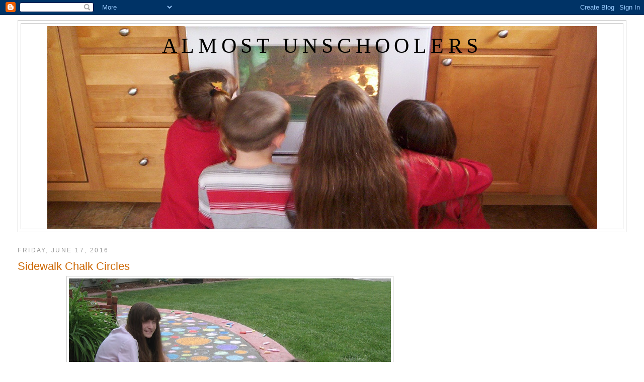

--- FILE ---
content_type: text/html; charset=UTF-8
request_url: https://almostunschoolers.blogspot.com/2016/06/sidewalk-chalk-circles.html
body_size: 15866
content:
<!DOCTYPE html>
<html dir='ltr' xmlns='http://www.w3.org/1999/xhtml' xmlns:b='http://www.google.com/2005/gml/b' xmlns:data='http://www.google.com/2005/gml/data' xmlns:expr='http://www.google.com/2005/gml/expr'>
<head>
<link href='https://www.blogger.com/static/v1/widgets/2944754296-widget_css_bundle.css' rel='stylesheet' type='text/css'/>
<script async='async' src='//pagead2.googlesyndication.com/pagead/js/adsbygoogle.js'></script>
<script>
     (adsbygoogle = window.adsbygoogle || []).push({
          google_ad_client: "ca-pub-6269045899896915",
          enable_page_level_ads: true
     });
</script>
<meta content='text/html; charset=UTF-8' http-equiv='Content-Type'/>
<meta content='blogger' name='generator'/>
<link href='https://almostunschoolers.blogspot.com/favicon.ico' rel='icon' type='image/x-icon'/>
<link href='http://almostunschoolers.blogspot.com/2016/06/sidewalk-chalk-circles.html' rel='canonical'/>
<link rel="alternate" type="application/atom+xml" title="Almost Unschoolers - Atom" href="https://almostunschoolers.blogspot.com/feeds/posts/default" />
<link rel="alternate" type="application/rss+xml" title="Almost Unschoolers - RSS" href="https://almostunschoolers.blogspot.com/feeds/posts/default?alt=rss" />
<link rel="service.post" type="application/atom+xml" title="Almost Unschoolers - Atom" href="https://www.blogger.com/feeds/598841562237715955/posts/default" />

<link rel="alternate" type="application/atom+xml" title="Almost Unschoolers - Atom" href="https://almostunschoolers.blogspot.com/feeds/7034031146425071666/comments/default" />
<!--Can't find substitution for tag [blog.ieCssRetrofitLinks]-->
<link href='https://blogger.googleusercontent.com/img/b/R29vZ2xl/AVvXsEg62RE5vP6s899Tcew2_342dYCqR2_Uk6Op664Y31kuEtSlU_Xzt1lXMuIJbXc3VWH2cyd6KIejwA2XSIBYUuaZcdN394nYyLtDLyxfXxDQJY8IaWXpX6y8JJ8BzZiSENKqCeRaLCS_50E/s640/IMG_8012.JPG' rel='image_src'/>
<meta content='http://almostunschoolers.blogspot.com/2016/06/sidewalk-chalk-circles.html' property='og:url'/>
<meta content='Sidewalk Chalk Circles' property='og:title'/>
<meta content='             I slipped out early this morning to freehand a few lopsided circles, of varying sizes, on the sidewalk...      ...for the girls...' property='og:description'/>
<meta content='https://blogger.googleusercontent.com/img/b/R29vZ2xl/AVvXsEg62RE5vP6s899Tcew2_342dYCqR2_Uk6Op664Y31kuEtSlU_Xzt1lXMuIJbXc3VWH2cyd6KIejwA2XSIBYUuaZcdN394nYyLtDLyxfXxDQJY8IaWXpX6y8JJ8BzZiSENKqCeRaLCS_50E/w1200-h630-p-k-no-nu/IMG_8012.JPG' property='og:image'/>
<title>Almost Unschoolers: Sidewalk Chalk Circles</title>
<style id='page-skin-1' type='text/css'><!--
/*
-----------------------------------------------
Blogger Template Style
Name:     Minima Stretch
Date:     26 Feb 2004
----------------------------------------------- */
/* Use this with templates/template-twocol.html */
body {
background:#ffffff;
margin:0;
color:#333333;
font:x-small Georgia Serif;
font-size/* */:/**/small;
font-size: /**/small;
text-align: center;
}
a:link {
color:#5588aa;
text-decoration:none;
}
a:visited {
color:#999999;
text-decoration:none;
}
a:hover {
color:#cc6600;
text-decoration:underline;
}
a img {
border-width:0;
}
/* Header
-----------------------------------------------
*/
#header-wrapper {
margin:0 2% 10px;
border:1px solid #cccccc;
}
#header {
margin: 5px;
border: 1px solid #cccccc;
text-align: center;
color:#000000;
}
#header-inner {
background-position: center;
margin-left: auto;
margin-right: auto;
}
#header h1 {
margin:5px 5px 0;
padding:15px 20px .25em;
line-height:1.2em;
text-transform:uppercase;
letter-spacing:.2em;
font: normal normal 266% Georgia, Serif;
}
#header a {
color:#000000;
text-decoration:none;
}
#header a:hover {
color:#000000;
}
#header .description {
margin:0 5px 5px;
padding:0 20px 15px;
text-transform:uppercase;
letter-spacing:.2em;
line-height: 1.4em;
font: normal normal 78% 'Trebuchet MS', Trebuchet, Arial, Verdana, Sans-serif;
color: #000000;
}
#header img {
margin-left: auto;
margin-right: auto;
}
/* Outer-Wrapper
----------------------------------------------- */
#outer-wrapper {
margin:0;
padding:10px;
text-align:left;
font: normal normal 121% Verdana, sans-serif;
}
#main-wrapper {
margin-left: 2%;
width: 67%;
float: left;
display: inline;       /* fix for doubling margin in IE */
word-wrap: break-word; /* fix for long text breaking sidebar float in IE */
overflow: hidden;      /* fix for long non-text content breaking IE sidebar float */
}
#sidebar-wrapper {
margin-right: 2%;
width: 25%;
float: right;
display: inline;       /* fix for doubling margin in IE */
word-wrap: break-word; /* fix for long text breaking sidebar float in IE */
overflow: hidden;      /* fix for long non-text content breaking IE sidebar float */
}
/* Headings
----------------------------------------------- */
h2 {
margin:1.5em 0 .75em;
font:normal normal 78% 'Trebuchet MS',Trebuchet,Arial,Verdana,Sans-serif;
line-height: 1.4em;
text-transform:uppercase;
letter-spacing:.2em;
color:#999999;
}
/* Posts
-----------------------------------------------
*/
h2.date-header {
margin:1.5em 0 .5em;
}
.post {
margin:.5em 0 1.5em;
border-bottom:1px dotted #cccccc;
padding-bottom:1.5em;
}
.post h3 {
margin:.25em 0 0;
padding:0 0 4px;
font-size:140%;
font-weight:normal;
line-height:1.4em;
color:#cc6600;
}
.post h3 a, .post h3 a:visited, .post h3 strong {
display:block;
text-decoration:none;
color:#cc6600;
font-weight:normal;
}
.post h3 strong, .post h3 a:hover {
color:#333333;
}
.post-body {
margin:0 0 .75em;
line-height:1.6em;
}
.post-body blockquote {
line-height:1.3em;
}
.post-footer {
margin: .75em 0;
color:#999999;
text-transform:uppercase;
letter-spacing:.1em;
font: normal normal 78% 'Trebuchet MS', Trebuchet, Arial, Verdana, Sans-serif;
line-height: 1.4em;
}
.comment-link {
margin-left:.6em;
}
.post img, table.tr-caption-container {
padding:4px;
border:1px solid #cccccc;
}
.tr-caption-container img {
border: none;
padding: 0;
}
.post blockquote {
margin:1em 20px;
}
.post blockquote p {
margin:.75em 0;
}
/* Comments
----------------------------------------------- */
#comments h4 {
margin:1em 0;
font-weight: bold;
line-height: 1.4em;
text-transform:uppercase;
letter-spacing:.2em;
color: #999999;
}
#comments-block {
margin:1em 0 1.5em;
line-height:1.6em;
}
#comments-block .comment-author {
margin:.5em 0;
}
#comments-block .comment-body {
margin:.25em 0 0;
}
#comments-block .comment-footer {
margin:-.25em 0 2em;
line-height: 1.4em;
text-transform:uppercase;
letter-spacing:.1em;
}
#comments-block .comment-body p {
margin:0 0 .75em;
}
.deleted-comment {
font-style:italic;
color:gray;
}
.feed-links {
clear: both;
line-height: 2.5em;
}
#blog-pager-newer-link {
float: left;
}
#blog-pager-older-link {
float: right;
}
#blog-pager {
text-align: center;
}
/* Sidebar Content
----------------------------------------------- */
.sidebar {
color: #666666;
line-height: 1.5em;
}
.sidebar ul {
list-style:none;
margin:0 0 0;
padding:0 0 0;
}
.sidebar li {
margin:0;
padding-top:0;
padding-right:0;
padding-bottom:.25em;
padding-left:15px;
text-indent:-15px;
line-height:1.5em;
}
.sidebar .widget, .main .widget {
border-bottom:1px dotted #cccccc;
margin:0 0 1.5em;
padding:0 0 1.5em;
}
.main .Blog {
border-bottom-width: 0;
}
/* Profile
----------------------------------------------- */
.profile-img {
float: left;
margin-top: 0;
margin-right: 5px;
margin-bottom: 5px;
margin-left: 0;
padding: 4px;
border: 1px solid #cccccc;
}
.profile-data {
margin:0;
text-transform:uppercase;
letter-spacing:.1em;
font: normal normal 78% 'Trebuchet MS', Trebuchet, Arial, Verdana, Sans-serif;
color: #999999;
font-weight: bold;
line-height: 1.6em;
}
.profile-datablock {
margin:.5em 0 .5em;
}
.profile-textblock {
margin: 0.5em 0;
line-height: 1.6em;
}
.profile-link {
font: normal normal 78% 'Trebuchet MS', Trebuchet, Arial, Verdana, Sans-serif;
text-transform: uppercase;
letter-spacing: .1em;
}
/* Footer
----------------------------------------------- */
#footer {
width:660px;
clear:both;
margin:0 auto;
padding-top:15px;
line-height: 1.6em;
text-transform:uppercase;
letter-spacing:.1em;
text-align: center;
}

--></style>
<link href='https://www.blogger.com/dyn-css/authorization.css?targetBlogID=598841562237715955&amp;zx=2d7efa59-c198-48bb-b082-32db3dc2f670' media='none' onload='if(media!=&#39;all&#39;)media=&#39;all&#39;' rel='stylesheet'/><noscript><link href='https://www.blogger.com/dyn-css/authorization.css?targetBlogID=598841562237715955&amp;zx=2d7efa59-c198-48bb-b082-32db3dc2f670' rel='stylesheet'/></noscript>
<meta name='google-adsense-platform-account' content='ca-host-pub-1556223355139109'/>
<meta name='google-adsense-platform-domain' content='blogspot.com'/>

<!-- data-ad-client=ca-pub-6269045899896915 -->

</head>
<body>
<div class='navbar section' id='navbar'><div class='widget Navbar' data-version='1' id='Navbar1'><script type="text/javascript">
    function setAttributeOnload(object, attribute, val) {
      if(window.addEventListener) {
        window.addEventListener('load',
          function(){ object[attribute] = val; }, false);
      } else {
        window.attachEvent('onload', function(){ object[attribute] = val; });
      }
    }
  </script>
<div id="navbar-iframe-container"></div>
<script type="text/javascript" src="https://apis.google.com/js/platform.js"></script>
<script type="text/javascript">
      gapi.load("gapi.iframes:gapi.iframes.style.bubble", function() {
        if (gapi.iframes && gapi.iframes.getContext) {
          gapi.iframes.getContext().openChild({
              url: 'https://www.blogger.com/navbar/598841562237715955?po\x3d7034031146425071666\x26origin\x3dhttps://almostunschoolers.blogspot.com',
              where: document.getElementById("navbar-iframe-container"),
              id: "navbar-iframe"
          });
        }
      });
    </script><script type="text/javascript">
(function() {
var script = document.createElement('script');
script.type = 'text/javascript';
script.src = '//pagead2.googlesyndication.com/pagead/js/google_top_exp.js';
var head = document.getElementsByTagName('head')[0];
if (head) {
head.appendChild(script);
}})();
</script>
</div></div>
<div id='outer-wrapper'><div id='wrap2'>
<!-- skip links for text browsers -->
<span id='skiplinks' style='display:none;'>
<a href='#main'>skip to main </a> |
      <a href='#sidebar'>skip to sidebar</a>
</span>
<div id='header-wrapper'>
<div class='header section' id='header'><div class='widget Header' data-version='1' id='Header1'>
<div id='header-inner' style='background-image: url("https://blogger.googleusercontent.com/img/b/R29vZ2xl/AVvXsEhaIeeXs0yEeg4kx7rQ52L9bCDY9bAehjscrXNHSi982r9x4vRenn2kuv-l4wOdmmdy4pYX27yrn06w78wxcyDIs6-3bYBK_Hg2gtxj2jKa8zFu413ApkQV7DGD2PTfCZoioxgeuq_bY_k/s1600-r/000_0478.JPG"); background-position: left; width: 1093px; min-height: 403px; _height: 403px; background-repeat: no-repeat; '>
<div class='titlewrapper' style='background: transparent'>
<h1 class='title' style='background: transparent; border-width: 0px'>
<a href='https://almostunschoolers.blogspot.com/'>
Almost Unschoolers
</a>
</h1>
</div>
<div class='descriptionwrapper'>
<p class='description'><span>
</span></p>
</div>
</div>
</div></div>
</div>
<div id='content-wrapper'>
<div id='crosscol-wrapper' style='text-align:center'>
<div class='crosscol no-items section' id='crosscol'></div>
</div>
<div id='main-wrapper'>
<div class='main section' id='main'><div class='widget Blog' data-version='1' id='Blog1'>
<div class='blog-posts hfeed'>

          <div class="date-outer">
        
<h2 class='date-header'><span>Friday, June 17, 2016</span></h2>

          <div class="date-posts">
        
<div class='post-outer'>
<div class='post hentry uncustomized-post-template' itemprop='blogPost' itemscope='itemscope' itemtype='http://schema.org/BlogPosting'>
<meta content='https://blogger.googleusercontent.com/img/b/R29vZ2xl/AVvXsEg62RE5vP6s899Tcew2_342dYCqR2_Uk6Op664Y31kuEtSlU_Xzt1lXMuIJbXc3VWH2cyd6KIejwA2XSIBYUuaZcdN394nYyLtDLyxfXxDQJY8IaWXpX6y8JJ8BzZiSENKqCeRaLCS_50E/s640/IMG_8012.JPG' itemprop='image_url'/>
<meta content='598841562237715955' itemprop='blogId'/>
<meta content='7034031146425071666' itemprop='postId'/>
<a name='7034031146425071666'></a>
<h3 class='post-title entry-title' itemprop='name'>
Sidewalk Chalk Circles
</h3>
<div class='post-header'>
<div class='post-header-line-1'></div>
</div>
<div class='post-body entry-content' id='post-body-7034031146425071666' itemprop='description articleBody'>
<div dir="ltr" style="text-align: left;" trbidi="on">
<div class="separator" style="clear: both; text-align: center;">
</div>
<div class="separator" style="clear: both; text-align: center;">
</div>
<div>
<div class="separator" style="clear: both; text-align: center;">
<a href="https://blogger.googleusercontent.com/img/b/R29vZ2xl/AVvXsEg62RE5vP6s899Tcew2_342dYCqR2_Uk6Op664Y31kuEtSlU_Xzt1lXMuIJbXc3VWH2cyd6KIejwA2XSIBYUuaZcdN394nYyLtDLyxfXxDQJY8IaWXpX6y8JJ8BzZiSENKqCeRaLCS_50E/s1600/IMG_8012.JPG" imageanchor="1" style="margin-left: 1em; margin-right: 1em;"><img border="0" height="590" src="https://blogger.googleusercontent.com/img/b/R29vZ2xl/AVvXsEg62RE5vP6s899Tcew2_342dYCqR2_Uk6Op664Y31kuEtSlU_Xzt1lXMuIJbXc3VWH2cyd6KIejwA2XSIBYUuaZcdN394nYyLtDLyxfXxDQJY8IaWXpX6y8JJ8BzZiSENKqCeRaLCS_50E/s640/IMG_8012.JPG" width="640" /></a></div>
<br />
<br />
<br />
<br />
<br />
I slipped out early this morning to freehand a few lopsided circles, of varying sizes, on the sidewalk...<br />
<br />
<div class="separator" style="clear: both; text-align: center;">
<a href="https://blogger.googleusercontent.com/img/b/R29vZ2xl/AVvXsEiExdqGgxSnJILvSpwB-MAlAro7IPvbBs6dKYd-Y1pGgtKIY1Pmky730XUfxCuJ8AdI5VOuJ33ZRGgw8zAg1ZNNSYd50kxpZ44XHZVDqbdOezqbo9Gya06solxhMpAch3v26YZNJoL9KKo/s1600/IMG_7979.JPG" imageanchor="1" style="margin-left: 1em; margin-right: 1em;"><img border="0" height="640" src="https://blogger.googleusercontent.com/img/b/R29vZ2xl/AVvXsEiExdqGgxSnJILvSpwB-MAlAro7IPvbBs6dKYd-Y1pGgtKIY1Pmky730XUfxCuJ8AdI5VOuJ33ZRGgw8zAg1ZNNSYd50kxpZ44XHZVDqbdOezqbo9Gya06solxhMpAch3v26YZNJoL9KKo/s640/IMG_7979.JPG" width="480" /></a></div>
<br />
...for the girls (and I) to color in today.<br />
<br />
<div class="separator" style="clear: both; text-align: center;">
<a href="https://blogger.googleusercontent.com/img/b/R29vZ2xl/AVvXsEheeY1p4D0zRmYCbcXz3Zds0KlEbeIVNcSyLuujvBhNgmhrldvfpyP2qjaw3mYFCEFLbHMTvz_tJNuUEsUSoJp7-9069QbaG8yeVxTPqOL6JXVJKW5rc0Xhie_iE-jnJO2YY2V5AFp8qKQ/s1600/IMG_8001.JPG" imageanchor="1" style="margin-left: 1em; margin-right: 1em;"><img border="0" height="364" src="https://blogger.googleusercontent.com/img/b/R29vZ2xl/AVvXsEheeY1p4D0zRmYCbcXz3Zds0KlEbeIVNcSyLuujvBhNgmhrldvfpyP2qjaw3mYFCEFLbHMTvz_tJNuUEsUSoJp7-9069QbaG8yeVxTPqOL6JXVJKW5rc0Xhie_iE-jnJO2YY2V5AFp8qKQ/s640/IMG_8001.JPG" width="640" /></a></div>
<br />
They hadn't taken their box of sidewalk chalk from our box of summer yet...<br />
<br />
<div class="separator" style="clear: both; text-align: center;">
<a href="https://blogger.googleusercontent.com/img/b/R29vZ2xl/AVvXsEi0cykelDG5C8mfG9eqs7s7ShZgLAQlMxpHltIey4OF4IYrrhW5NEdc4y0lBuuM2X_JLhMgJC3SjbPNSWSvWvzES0H7mvC9y2xpFYsr-EaX2G-euMZ8sS3UWg6Esv2TQ2BB9eQSE_Ec-AQ/s1600/IMG_7992.JPG" imageanchor="1" style="margin-left: 1em; margin-right: 1em;"><img border="0" height="480" src="https://blogger.googleusercontent.com/img/b/R29vZ2xl/AVvXsEi0cykelDG5C8mfG9eqs7s7ShZgLAQlMxpHltIey4OF4IYrrhW5NEdc4y0lBuuM2X_JLhMgJC3SjbPNSWSvWvzES0H7mvC9y2xpFYsr-EaX2G-euMZ8sS3UWg6Esv2TQ2BB9eQSE_Ec-AQ/s640/IMG_7992.JPG" width="640" /></a></div>
<br />
...so I thought a fun and fanciful project might help spark some creativity.&nbsp; There's something whimsical, aesthetically pleasing, and hard to resist about a large number of circles grouped together. Even the Man of the House smiled when he saw them, and he generally dislikes sidewalk chalk projects in the front yard.&nbsp; He didn't even make a comment about the risk of tracking chalk in through the front door - so I know he liked them.&nbsp; Coloring them in was amazingly relaxing (therapeutic even).<br />
<br />
<div class="separator" style="clear: both; text-align: center;">
<a href="https://blogger.googleusercontent.com/img/b/R29vZ2xl/AVvXsEh_okm5VKaBfYHfpT7E7JvQXkfGS9NB7-CasfXdAYzAGN_KZbLwIP57H6a2w44z9pOpg1AEFptNE8EfAOCWnEjrHJwC0i1nCj2IsFNgOpw5h2bOHRz6y5w0-sc5K4MPivaLlVbItRHo8NM/s1600/IMG_8009.JPG" imageanchor="1" style="margin-left: 1em; margin-right: 1em;"><img border="0" height="514" src="https://blogger.googleusercontent.com/img/b/R29vZ2xl/AVvXsEh_okm5VKaBfYHfpT7E7JvQXkfGS9NB7-CasfXdAYzAGN_KZbLwIP57H6a2w44z9pOpg1AEFptNE8EfAOCWnEjrHJwC0i1nCj2IsFNgOpw5h2bOHRz6y5w0-sc5K4MPivaLlVbItRHo8NM/s640/IMG_8009.JPG" width="640" /></a></div>
<br />
Not to mention, that squatting down to draw, and color in, all those circles was a great workout for our quads.&nbsp; And, it was a long enough project to keep the girls outside in the sunshine and fresh air, on and off, throughout the day.<br />
<br />
But really, best of all, I was afforded the biggest belly laugh of the week, when my 18 year old appeared at the door, wondering when I was coming in.<br />
<br />
"Maaahm, are you ever coming in?&nbsp; Everybody's up in here, and there's no Mom - who's going to make breakfast?"<br />
<br />
As there were neighbors within earshot, I restricted my answer to semi-quiet laughter, holding my stomach and rolling in the grass, letting tears of pure mirth fall freely.&nbsp; I think he got the message.<br />
<br />
Anyway, tips for engaging your children in sidewalk chalk art:<br />
<br />
<ul style="text-align: left;">
<li>provide a nice selection of colors of chalk </li>
<li>if the chalk sits idle for too long, provide a structured project (you can find several <a href="http://almostunschoolers.blogspot.com/search?q=sidewalk+chalk" target="_blank">here, from summers past</a>)</li>
<li>keep it simple and doable</li>
<li>try not to have a completed "look" in mind </li>
<li>join in the fun - children are much more likely to enjoy a project if they see you're interested in it as well.</li>
</ul>
</div>
<br />
<div class="separator" style="clear: both; text-align: center;">
<a href="https://blogger.googleusercontent.com/img/b/R29vZ2xl/AVvXsEgG3Yqcq65qvZBxZzPieY-ypC2k6wjeNRc5_34MCR5D9K365ZTnd8P3lldPZ4LZ2DpaR-5gl9TWMLN2KVaI1ePRm4fup7eZ_iQEjRSE2ruzD3G-b6b3NQGa2Zk5xJz-Bw02QrCMvQhHVAg/s1600/IMG_0713.JPG" imageanchor="1" style="margin-left: 1em; margin-right: 1em;"><img border="0" height="251" src="https://blogger.googleusercontent.com/img/b/R29vZ2xl/AVvXsEgG3Yqcq65qvZBxZzPieY-ypC2k6wjeNRc5_34MCR5D9K365ZTnd8P3lldPZ4LZ2DpaR-5gl9TWMLN2KVaI1ePRm4fup7eZ_iQEjRSE2ruzD3G-b6b3NQGa2Zk5xJz-Bw02QrCMvQhHVAg/s400/IMG_0713.JPG" width="400" /></a></div>
<br />
<br /></div>
<div style='clear: both;'></div>
</div>
<div class='post-footer'>
<div class='post-footer-line post-footer-line-1'>
<span class='post-author vcard'>
Posted by
<span class='fn' itemprop='author' itemscope='itemscope' itemtype='http://schema.org/Person'>
<meta content='https://www.blogger.com/profile/07784076035361200243' itemprop='url'/>
<a class='g-profile' href='https://www.blogger.com/profile/07784076035361200243' rel='author' title='author profile'>
<span itemprop='name'>An Almost Unschooling Mom</span>
</a>
</span>
</span>
<span class='post-timestamp'>
at
<meta content='http://almostunschoolers.blogspot.com/2016/06/sidewalk-chalk-circles.html' itemprop='url'/>
<a class='timestamp-link' href='https://almostunschoolers.blogspot.com/2016/06/sidewalk-chalk-circles.html' rel='bookmark' title='permanent link'><abbr class='published' itemprop='datePublished' title='2016-06-17T17:50:00-07:00'>5:50&#8239;PM</abbr></a>
</span>
<span class='post-comment-link'>
</span>
<span class='post-icons'>
<span class='item-action'>
<a href='https://www.blogger.com/email-post/598841562237715955/7034031146425071666' title='Email Post'>
<img alt='' class='icon-action' height='13' src='https://resources.blogblog.com/img/icon18_email.gif' width='18'/>
</a>
</span>
</span>
<div class='post-share-buttons goog-inline-block'>
<a class='goog-inline-block share-button sb-email' href='https://www.blogger.com/share-post.g?blogID=598841562237715955&postID=7034031146425071666&target=email' target='_blank' title='Email This'><span class='share-button-link-text'>Email This</span></a><a class='goog-inline-block share-button sb-blog' href='https://www.blogger.com/share-post.g?blogID=598841562237715955&postID=7034031146425071666&target=blog' onclick='window.open(this.href, "_blank", "height=270,width=475"); return false;' target='_blank' title='BlogThis!'><span class='share-button-link-text'>BlogThis!</span></a><a class='goog-inline-block share-button sb-twitter' href='https://www.blogger.com/share-post.g?blogID=598841562237715955&postID=7034031146425071666&target=twitter' target='_blank' title='Share to X'><span class='share-button-link-text'>Share to X</span></a><a class='goog-inline-block share-button sb-facebook' href='https://www.blogger.com/share-post.g?blogID=598841562237715955&postID=7034031146425071666&target=facebook' onclick='window.open(this.href, "_blank", "height=430,width=640"); return false;' target='_blank' title='Share to Facebook'><span class='share-button-link-text'>Share to Facebook</span></a><a class='goog-inline-block share-button sb-pinterest' href='https://www.blogger.com/share-post.g?blogID=598841562237715955&postID=7034031146425071666&target=pinterest' target='_blank' title='Share to Pinterest'><span class='share-button-link-text'>Share to Pinterest</span></a>
</div>
</div>
<div class='post-footer-line post-footer-line-2'>
<span class='post-labels'>
Labels:
<a href='https://almostunschoolers.blogspot.com/search/label/art%20with%20children' rel='tag'>art with children</a>,
<a href='https://almostunschoolers.blogspot.com/search/label/simple%20summer%20fun' rel='tag'>simple summer fun</a>
</span>
</div>
<div class='post-footer-line post-footer-line-3'>
<span class='post-location'>
</span>
</div>
</div>
</div>
<div class='comments' id='comments'>
<a name='comments'></a>
<h4>5 comments:</h4>
<div id='Blog1_comments-block-wrapper'>
<dl class='avatar-comment-indent' id='comments-block'>
<dt class='comment-author ' id='c5567335908841644161'>
<a name='c5567335908841644161'></a>
<div class="avatar-image-container vcard"><span dir="ltr"><a href="https://www.blogger.com/profile/09217282962233011656" target="" rel="nofollow" onclick="" class="avatar-hovercard" id="av-5567335908841644161-09217282962233011656"><img src="https://resources.blogblog.com/img/blank.gif" width="35" height="35" class="delayLoad" style="display: none;" longdesc="//4.bp.blogspot.com/-G88nXszw4LY/ZJsQwN1KxdI/AAAAAAAB1UE/RbfR2bkwxb4O4oOqMb-HmbjwCLHW5AAcgCK4BGAYYCw/s35/WP_20141019_034-001.jpg" alt="" title="Phyllis">

<noscript><img src="//4.bp.blogspot.com/-G88nXszw4LY/ZJsQwN1KxdI/AAAAAAAB1UE/RbfR2bkwxb4O4oOqMb-HmbjwCLHW5AAcgCK4BGAYYCw/s35/WP_20141019_034-001.jpg" width="35" height="35" class="photo" alt=""></noscript></a></span></div>
<a href='https://www.blogger.com/profile/09217282962233011656' rel='nofollow'>Phyllis</a>
said...
</dt>
<dd class='comment-body' id='Blog1_cmt-5567335908841644161'>
<p>
Those are pretty good guidelines for any homeschool project as well. The sidewalk is whimsically cute. Stars might be nice, too.
</p>
</dd>
<dd class='comment-footer'>
<span class='comment-timestamp'>
<a href='https://almostunschoolers.blogspot.com/2016/06/sidewalk-chalk-circles.html?showComment=1466246651075#c5567335908841644161' title='comment permalink'>
June 18, 2016 at 3:44&#8239;AM
</a>
<span class='item-control blog-admin pid-1726232923'>
<a class='comment-delete' href='https://www.blogger.com/comment/delete/598841562237715955/5567335908841644161' title='Delete Comment'>
<img src='https://resources.blogblog.com/img/icon_delete13.gif'/>
</a>
</span>
</span>
</dd>
<dt class='comment-author ' id='c4809053807067207238'>
<a name='c4809053807067207238'></a>
<div class="avatar-image-container avatar-stock"><span dir="ltr"><a href="https://www.blogger.com/profile/05057391963143545942" target="" rel="nofollow" onclick="" class="avatar-hovercard" id="av-4809053807067207238-05057391963143545942"><img src="//www.blogger.com/img/blogger_logo_round_35.png" width="35" height="35" alt="" title="Dawn">

</a></span></div>
<a href='https://www.blogger.com/profile/05057391963143545942' rel='nofollow'>Dawn</a>
said...
</dt>
<dd class='comment-body' id='Blog1_cmt-4809053807067207238'>
<p>
I do love coloring in circles. It is a nice way to pass some time and relax. Your sidewalk looks smashing.<br />Blessings, Dawn
</p>
</dd>
<dd class='comment-footer'>
<span class='comment-timestamp'>
<a href='https://almostunschoolers.blogspot.com/2016/06/sidewalk-chalk-circles.html?showComment=1466247245492#c4809053807067207238' title='comment permalink'>
June 18, 2016 at 3:54&#8239;AM
</a>
<span class='item-control blog-admin pid-2011184059'>
<a class='comment-delete' href='https://www.blogger.com/comment/delete/598841562237715955/4809053807067207238' title='Delete Comment'>
<img src='https://resources.blogblog.com/img/icon_delete13.gif'/>
</a>
</span>
</span>
</dd>
<dt class='comment-author ' id='c7240017815729422560'>
<a name='c7240017815729422560'></a>
<div class="avatar-image-container avatar-stock"><span dir="ltr"><a href="https://www.blogger.com/profile/17019972786838081366" target="" rel="nofollow" onclick="" class="avatar-hovercard" id="av-7240017815729422560-17019972786838081366"><img src="//www.blogger.com/img/blogger_logo_round_35.png" width="35" height="35" alt="" title="Camie">

</a></span></div>
<a href='https://www.blogger.com/profile/17019972786838081366' rel='nofollow'>Camie</a>
said...
</dt>
<dd class='comment-body' id='Blog1_cmt-7240017815729422560'>
<p>
Love the sidewalk! Circles are fun. 
</p>
</dd>
<dd class='comment-footer'>
<span class='comment-timestamp'>
<a href='https://almostunschoolers.blogspot.com/2016/06/sidewalk-chalk-circles.html?showComment=1466267371913#c7240017815729422560' title='comment permalink'>
June 18, 2016 at 9:29&#8239;AM
</a>
<span class='item-control blog-admin pid-343073453'>
<a class='comment-delete' href='https://www.blogger.com/comment/delete/598841562237715955/7240017815729422560' title='Delete Comment'>
<img src='https://resources.blogblog.com/img/icon_delete13.gif'/>
</a>
</span>
</span>
</dd>
<dt class='comment-author ' id='c1919048682168517695'>
<a name='c1919048682168517695'></a>
<div class="avatar-image-container avatar-stock"><span dir="ltr"><a href="https://www.blogger.com/profile/03531558038661679151" target="" rel="nofollow" onclick="" class="avatar-hovercard" id="av-1919048682168517695-03531558038661679151"><img src="//www.blogger.com/img/blogger_logo_round_35.png" width="35" height="35" alt="" title="Natalie PlanetSmarty">

</a></span></div>
<a href='https://www.blogger.com/profile/03531558038661679151' rel='nofollow'>Natalie PlanetSmarty</a>
said...
</dt>
<dd class='comment-body' id='Blog1_cmt-1919048682168517695'>
<p>
That looks gorgeous. I can see why the Man of the House loved it. Fun way to celebrate summer!
</p>
</dd>
<dd class='comment-footer'>
<span class='comment-timestamp'>
<a href='https://almostunschoolers.blogspot.com/2016/06/sidewalk-chalk-circles.html?showComment=1466397770531#c1919048682168517695' title='comment permalink'>
June 19, 2016 at 9:42&#8239;PM
</a>
<span class='item-control blog-admin pid-962192512'>
<a class='comment-delete' href='https://www.blogger.com/comment/delete/598841562237715955/1919048682168517695' title='Delete Comment'>
<img src='https://resources.blogblog.com/img/icon_delete13.gif'/>
</a>
</span>
</span>
</dd>
<dt class='comment-author ' id='c8654203657480998733'>
<a name='c8654203657480998733'></a>
<div class="avatar-image-container vcard"><span dir="ltr"><a href="https://www.blogger.com/profile/17970101432834731044" target="" rel="nofollow" onclick="" class="avatar-hovercard" id="av-8654203657480998733-17970101432834731044"><img src="https://resources.blogblog.com/img/blank.gif" width="35" height="35" class="delayLoad" style="display: none;" longdesc="//blogger.googleusercontent.com/img/b/R29vZ2xl/AVvXsEhB527363tCPWP4SM-VUJQsPPR7Ya1ub2c38Il45FFyFl9FafrSoPyTRMwedltSyIh9KRhe7aKYuEZ36u1yrsbPu13TyIXjDxwJ-vD-gJ09uk3lmGfFEPcFp76tkMQavg/s45-c/033.jpg" alt="" title="Ticia">

<noscript><img src="//blogger.googleusercontent.com/img/b/R29vZ2xl/AVvXsEhB527363tCPWP4SM-VUJQsPPR7Ya1ub2c38Il45FFyFl9FafrSoPyTRMwedltSyIh9KRhe7aKYuEZ36u1yrsbPu13TyIXjDxwJ-vD-gJ09uk3lmGfFEPcFp76tkMQavg/s45-c/033.jpg" width="35" height="35" class="photo" alt=""></noscript></a></span></div>
<a href='https://www.blogger.com/profile/17970101432834731044' rel='nofollow'>Ticia</a>
said...
</dt>
<dd class='comment-body' id='Blog1_cmt-8654203657480998733'>
<p>
Usually once the kids have remembered the sidewalk chalk, it&#39;s more a matter of finding empty spaces to make use of.  :)<br /><br />I love the circles.
</p>
</dd>
<dd class='comment-footer'>
<span class='comment-timestamp'>
<a href='https://almostunschoolers.blogspot.com/2016/06/sidewalk-chalk-circles.html?showComment=1466994674634#c8654203657480998733' title='comment permalink'>
June 26, 2016 at 7:31&#8239;PM
</a>
<span class='item-control blog-admin pid-1573752287'>
<a class='comment-delete' href='https://www.blogger.com/comment/delete/598841562237715955/8654203657480998733' title='Delete Comment'>
<img src='https://resources.blogblog.com/img/icon_delete13.gif'/>
</a>
</span>
</span>
</dd>
</dl>
</div>
<p class='comment-footer'>
<a href='https://www.blogger.com/comment/fullpage/post/598841562237715955/7034031146425071666' onclick='javascript:window.open(this.href, "bloggerPopup", "toolbar=0,location=0,statusbar=1,menubar=0,scrollbars=yes,width=640,height=500"); return false;'>Post a Comment</a>
</p>
</div>
</div>

        </div></div>
      
</div>
<div class='blog-pager' id='blog-pager'>
<span id='blog-pager-newer-link'>
<a class='blog-pager-newer-link' href='https://almostunschoolers.blogspot.com/2016/06/montana-life-living-history-and-summer.html' id='Blog1_blog-pager-newer-link' title='Newer Post'>Newer Post</a>
</span>
<span id='blog-pager-older-link'>
<a class='blog-pager-older-link' href='https://almostunschoolers.blogspot.com/2016/06/making-messy-ice-cream-cone-clowns.html' id='Blog1_blog-pager-older-link' title='Older Post'>Older Post</a>
</span>
<a class='home-link' href='https://almostunschoolers.blogspot.com/'>Home</a>
</div>
<div class='clear'></div>
<div class='post-feeds'>
<div class='feed-links'>
Subscribe to:
<a class='feed-link' href='https://almostunschoolers.blogspot.com/feeds/7034031146425071666/comments/default' target='_blank' type='application/atom+xml'>Post Comments (Atom)</a>
</div>
</div>
</div></div>
</div>
<div id='sidebar-wrapper'>
<div class='sidebar section' id='sidebar'><div class='widget AdSense' data-version='1' id='AdSense6'>
<div class='widget-content'>
<script async src="https://pagead2.googlesyndication.com/pagead/js/adsbygoogle.js"></script>
<!-- almostunschoolers_sidebar_AdSense6_1x1_as -->
<ins class="adsbygoogle"
     style="display:block"
     data-ad-client="ca-pub-6269045899896915"
     data-ad-host="ca-host-pub-1556223355139109"
     data-ad-slot="5999187906"
     data-ad-format="auto"
     data-full-width-responsive="true"></ins>
<script>
(adsbygoogle = window.adsbygoogle || []).push({});
</script>
<div class='clear'></div>
</div>
</div><div class='widget AdSense' data-version='1' id='AdSense4'>
<div class='widget-content'>
<script async src="https://pagead2.googlesyndication.com/pagead/js/adsbygoogle.js"></script>
<!-- almostunschoolers_sidebar_AdSense4_1x1_as -->
<ins class="adsbygoogle"
     style="display:block"
     data-ad-client="ca-pub-6269045899896915"
     data-ad-host="ca-host-pub-1556223355139109"
     data-ad-slot="9111471573"
     data-ad-format="auto"
     data-full-width-responsive="true"></ins>
<script>
(adsbygoogle = window.adsbygoogle || []).push({});
</script>
<div class='clear'></div>
</div>
</div><div class='widget Profile' data-version='1' id='Profile1'>
<h2>About Me</h2>
<div class='widget-content'>
<a href='https://www.blogger.com/profile/07784076035361200243'><img alt='My photo' class='profile-img' height='80' src='//blogger.googleusercontent.com/img/b/R29vZ2xl/AVvXsEjNqId7WP5DoVVszu0JO0EHCbXQWmZOCltwx2G6YfSpeO2uWqJd-XjRfvCBKM8DiQIeg77Z0hiO4N-Ka6s1t8w5mjpZm9FUwf3AjNL2YVwIgQEhImXm4RECIS156xVbzg/s151/*' width='80'/></a>
<dl class='profile-datablock'>
<dt class='profile-data'>
<a class='profile-name-link g-profile' href='https://www.blogger.com/profile/07784076035361200243' rel='author' style='background-image: url(//www.blogger.com/img/logo-16.png);'>
An Almost Unschooling Mom
</a>
</dt>
<dd class='profile-textblock'>I'm a homeschool mom of six. My family has been homeschooling for about seventeen years.  And, each year, we've learned a little more about having fun, and spending less, while learning more.  It's great to be a homeschooler!</dd>
</dl>
<a class='profile-link' href='https://www.blogger.com/profile/07784076035361200243' rel='author'>View my complete profile</a>
<div class='clear'></div>
</div>
</div><div class='widget BlogSearch' data-version='1' id='BlogSearch1'>
<h2 class='title'>Search This Blog</h2>
<div class='widget-content'>
<div id='BlogSearch1_form'>
<form action='https://almostunschoolers.blogspot.com/search' class='gsc-search-box' target='_top'>
<table cellpadding='0' cellspacing='0' class='gsc-search-box'>
<tbody>
<tr>
<td class='gsc-input'>
<input autocomplete='off' class='gsc-input' name='q' size='10' title='search' type='text' value=''/>
</td>
<td class='gsc-search-button'>
<input class='gsc-search-button' title='search' type='submit' value='Search'/>
</td>
</tr>
</tbody>
</table>
</form>
</div>
</div>
<div class='clear'></div>
</div><div class='widget Text' data-version='1' id='Text1'>
<h2 class='title'>About Copyright</h2>
<div class='widget-content'>
I'm very happy to share ideas, and thoughts with you. I try to give credit to others when they inspire, or add instructions to a project, and ask that you do the same for me. You may copy ideas and pictures from this blog as long as you give credit and link back to the original post. Thanks
<br/>
</div>
<div class='clear'></div>
</div><div class='widget Text' data-version='1' id='Text2'>
<h2 class='title'>Disclosure Statement</h2>
<div class='widget-content'>
Generally this blog is about sharing ideas parent to parent, and not trying to sell you things.  I often mention products that I like, the children like, or we've found very useful, but unless specifically stated in the post, I am not being reimbursed for my opinions.  There are advertisements (which I believe use cookies) on this blog, located outside of the posts.  I do receive a small kick-back when you click on the ads, so please feel free to click on as many of them as you like.
</div>
<div class='clear'></div>
</div><div class='widget AdSense' data-version='1' id='AdSense1'>
<div class='widget-content'>
<script type="text/javascript">
    google_ad_client = "ca-pub-6269045899896915";
    google_ad_host = "ca-host-pub-1556223355139109";
    google_ad_slot = "1432670206";
    google_ad_width = 160;
    google_ad_height = 600;
</script>
<!-- almostunschoolers_sidebar_AdSense1_160x600_as -->
<script type="text/javascript"
src="https://pagead2.googlesyndication.com/pagead/show_ads.js">
</script>
<div class='clear'></div>
</div>
</div><div class='widget Label' data-version='1' id='Label1'>
<h2>Labels</h2>
<div class='widget-content list-label-widget-content'>
<ul>
<li>
<a dir='ltr' href='https://almostunschoolers.blogspot.com/search/label/30%20second%20science'>30 second science</a>
<span dir='ltr'>(53)</span>
</li>
<li>
<a dir='ltr' href='https://almostunschoolers.blogspot.com/search/label/Alzheimer%27s'>Alzheimer&#39;s</a>
<span dir='ltr'>(1)</span>
</li>
<li>
<a dir='ltr' href='https://almostunschoolers.blogspot.com/search/label/an%20award'>an award</a>
<span dir='ltr'>(7)</span>
</li>
<li>
<a dir='ltr' href='https://almostunschoolers.blogspot.com/search/label/art%20with%20children'>art with children</a>
<span dir='ltr'>(81)</span>
</li>
<li>
<a dir='ltr' href='https://almostunschoolers.blogspot.com/search/label/backyard%20science'>backyard science</a>
<span dir='ltr'>(6)</span>
</li>
<li>
<a dir='ltr' href='https://almostunschoolers.blogspot.com/search/label/baking%20with%20kids'>baking with kids</a>
<span dir='ltr'>(78)</span>
</li>
<li>
<a dir='ltr' href='https://almostunschoolers.blogspot.com/search/label/birthday%20parties'>birthday parties</a>
<span dir='ltr'>(28)</span>
</li>
<li>
<a dir='ltr' href='https://almostunschoolers.blogspot.com/search/label/books%20to%20movies'>books to movies</a>
<span dir='ltr'>(7)</span>
</li>
<li>
<a dir='ltr' href='https://almostunschoolers.blogspot.com/search/label/books%20with%20recipes'>books with recipes</a>
<span dir='ltr'>(57)</span>
</li>
<li>
<a dir='ltr' href='https://almostunschoolers.blogspot.com/search/label/boredom%20buster'>boredom buster</a>
<span dir='ltr'>(60)</span>
</li>
<li>
<a dir='ltr' href='https://almostunschoolers.blogspot.com/search/label/bugs%20in%20the%20backyard'>bugs in the backyard</a>
<span dir='ltr'>(4)</span>
</li>
<li>
<a dir='ltr' href='https://almostunschoolers.blogspot.com/search/label/Christmas%20Fun'>Christmas Fun</a>
<span dir='ltr'>(9)</span>
</li>
<li>
<a dir='ltr' href='https://almostunschoolers.blogspot.com/search/label/cleaning%20house'>cleaning house</a>
<span dir='ltr'>(1)</span>
</li>
<li>
<a dir='ltr' href='https://almostunschoolers.blogspot.com/search/label/college'>college</a>
<span dir='ltr'>(2)</span>
</li>
<li>
<a dir='ltr' href='https://almostunschoolers.blogspot.com/search/label/computer%20science'>computer science</a>
<span dir='ltr'>(1)</span>
</li>
<li>
<a dir='ltr' href='https://almostunschoolers.blogspot.com/search/label/craft%20projects'>craft projects</a>
<span dir='ltr'>(291)</span>
</li>
<li>
<a dir='ltr' href='https://almostunschoolers.blogspot.com/search/label/earthquakes'>earthquakes</a>
<span dir='ltr'>(1)</span>
</li>
<li>
<a dir='ltr' href='https://almostunschoolers.blogspot.com/search/label/fall%20crafts'>fall crafts</a>
<span dir='ltr'>(15)</span>
</li>
<li>
<a dir='ltr' href='https://almostunschoolers.blogspot.com/search/label/family%20friendly%20movie%20night'>family friendly movie night</a>
<span dir='ltr'>(1)</span>
</li>
<li>
<a dir='ltr' href='https://almostunschoolers.blogspot.com/search/label/feed%20me%20books%20friday'>feed me books friday</a>
<span dir='ltr'>(2)</span>
</li>
<li>
<a dir='ltr' href='https://almostunschoolers.blogspot.com/search/label/Folk%20Toy%20Fridays'>Folk Toy Fridays</a>
<span dir='ltr'>(7)</span>
</li>
<li>
<a dir='ltr' href='https://almostunschoolers.blogspot.com/search/label/follow-ups'>follow-ups</a>
<span dir='ltr'>(1)</span>
</li>
<li>
<a dir='ltr' href='https://almostunschoolers.blogspot.com/search/label/geography'>geography</a>
<span dir='ltr'>(29)</span>
</li>
<li>
<a dir='ltr' href='https://almostunschoolers.blogspot.com/search/label/give%20away'>give away</a>
<span dir='ltr'>(2)</span>
</li>
<li>
<a dir='ltr' href='https://almostunschoolers.blogspot.com/search/label/good%20links'>good links</a>
<span dir='ltr'>(42)</span>
</li>
<li>
<a dir='ltr' href='https://almostunschoolers.blogspot.com/search/label/guest%20post'>guest post</a>
<span dir='ltr'>(3)</span>
</li>
<li>
<a dir='ltr' href='https://almostunschoolers.blogspot.com/search/label/history'>history</a>
<span dir='ltr'>(27)</span>
</li>
<li>
<a dir='ltr' href='https://almostunschoolers.blogspot.com/search/label/holidays'>holidays</a>
<span dir='ltr'>(204)</span>
</li>
<li>
<a dir='ltr' href='https://almostunschoolers.blogspot.com/search/label/holidays%20-%20Christmas'>holidays - Christmas</a>
<span dir='ltr'>(30)</span>
</li>
<li>
<a dir='ltr' href='https://almostunschoolers.blogspot.com/search/label/holidays%20-%20Easter'>holidays - Easter</a>
<span dir='ltr'>(44)</span>
</li>
<li>
<a dir='ltr' href='https://almostunschoolers.blogspot.com/search/label/homemade%20Christmas%20presents'>homemade Christmas presents</a>
<span dir='ltr'>(18)</span>
</li>
<li>
<a dir='ltr' href='https://almostunschoolers.blogspot.com/search/label/homemade%20games'>homemade games</a>
<span dir='ltr'>(33)</span>
</li>
<li>
<a dir='ltr' href='https://almostunschoolers.blogspot.com/search/label/homeschool%20tips'>homeschool tips</a>
<span dir='ltr'>(33)</span>
</li>
<li>
<a dir='ltr' href='https://almostunschoolers.blogspot.com/search/label/just%20for%20fun'>just for fun</a>
<span dir='ltr'>(37)</span>
</li>
<li>
<a dir='ltr' href='https://almostunschoolers.blogspot.com/search/label/knit%20and%20crochet'>knit and crochet</a>
<span dir='ltr'>(41)</span>
</li>
<li>
<a dir='ltr' href='https://almostunschoolers.blogspot.com/search/label/life%20in%20general'>life in general</a>
<span dir='ltr'>(23)</span>
</li>
<li>
<a dir='ltr' href='https://almostunschoolers.blogspot.com/search/label/Lunches'>Lunches</a>
<span dir='ltr'>(1)</span>
</li>
<li>
<a dir='ltr' href='https://almostunschoolers.blogspot.com/search/label/math'>math</a>
<span dir='ltr'>(94)</span>
</li>
<li>
<a dir='ltr' href='https://almostunschoolers.blogspot.com/search/label/moving%20with%20children'>moving with children</a>
<span dir='ltr'>(4)</span>
</li>
<li>
<a dir='ltr' href='https://almostunschoolers.blogspot.com/search/label/organization'>organization</a>
<span dir='ltr'>(1)</span>
</li>
<li>
<a dir='ltr' href='https://almostunschoolers.blogspot.com/search/label/P.E.'>P.E.</a>
<span dir='ltr'>(1)</span>
</li>
<li>
<a dir='ltr' href='https://almostunschoolers.blogspot.com/search/label/product%20review'>product review</a>
<span dir='ltr'>(58)</span>
</li>
<li>
<a dir='ltr' href='https://almostunschoolers.blogspot.com/search/label/reading'>reading</a>
<span dir='ltr'>(22)</span>
</li>
<li>
<a dir='ltr' href='https://almostunschoolers.blogspot.com/search/label/reading%20myself'>reading myself</a>
<span dir='ltr'>(27)</span>
</li>
<li>
<a dir='ltr' href='https://almostunschoolers.blogspot.com/search/label/real%20world%20math'>real world math</a>
<span dir='ltr'>(5)</span>
</li>
<li>
<a dir='ltr' href='https://almostunschoolers.blogspot.com/search/label/road%20trip'>road trip</a>
<span dir='ltr'>(11)</span>
</li>
<li>
<a dir='ltr' href='https://almostunschoolers.blogspot.com/search/label/science%20projects'>science projects</a>
<span dir='ltr'>(185)</span>
</li>
<li>
<a dir='ltr' href='https://almostunschoolers.blogspot.com/search/label/science%20projects%20-%20bugs%20in%20the%20backyard'>science projects - bugs in the backyard</a>
<span dir='ltr'>(18)</span>
</li>
<li>
<a dir='ltr' href='https://almostunschoolers.blogspot.com/search/label/science%20projects%20-%20children%20in%20the%20garden'>science projects - children in the garden</a>
<span dir='ltr'>(5)</span>
</li>
<li>
<a dir='ltr' href='https://almostunschoolers.blogspot.com/search/label/second%20language'>second language</a>
<span dir='ltr'>(6)</span>
</li>
<li>
<a dir='ltr' href='https://almostunschoolers.blogspot.com/search/label/sewing%20with%20kids'>sewing with kids</a>
<span dir='ltr'>(6)</span>
</li>
<li>
<a dir='ltr' href='https://almostunschoolers.blogspot.com/search/label/simple%20summer%20fun'>simple summer fun</a>
<span dir='ltr'>(148)</span>
</li>
<li>
<a dir='ltr' href='https://almostunschoolers.blogspot.com/search/label/simple%20winter%20fun'>simple winter fun</a>
<span dir='ltr'>(6)</span>
</li>
<li>
<a dir='ltr' href='https://almostunschoolers.blogspot.com/search/label/Snack%20Time'>Snack Time</a>
<span dir='ltr'>(202)</span>
</li>
<li>
<a dir='ltr' href='https://almostunschoolers.blogspot.com/search/label/solar%20experiments'>solar experiments</a>
<span dir='ltr'>(26)</span>
</li>
<li>
<a dir='ltr' href='https://almostunschoolers.blogspot.com/search/label/spelling'>spelling</a>
<span dir='ltr'>(11)</span>
</li>
<li>
<a dir='ltr' href='https://almostunschoolers.blogspot.com/search/label/stART%20project'>stART project</a>
<span dir='ltr'>(74)</span>
</li>
<li>
<a dir='ltr' href='https://almostunschoolers.blogspot.com/search/label/Story%20Time%20Snacks'>Story Time Snacks</a>
<span dir='ltr'>(25)</span>
</li>
<li>
<a dir='ltr' href='https://almostunschoolers.blogspot.com/search/label/sugar%20cookies'>sugar cookies</a>
<span dir='ltr'>(96)</span>
</li>
<li>
<a dir='ltr' href='https://almostunschoolers.blogspot.com/search/label/Sunday%20School'>Sunday School</a>
<span dir='ltr'>(67)</span>
</li>
<li>
<a dir='ltr' href='https://almostunschoolers.blogspot.com/search/label/Sunday%20Science'>Sunday Science</a>
<span dir='ltr'>(106)</span>
</li>
<li>
<a dir='ltr' href='https://almostunschoolers.blogspot.com/search/label/teen%20boredom%20busters'>teen boredom busters</a>
<span dir='ltr'>(2)</span>
</li>
<li>
<a dir='ltr' href='https://almostunschoolers.blogspot.com/search/label/The%20Teen%20Years'>The Teen Years</a>
<span dir='ltr'>(68)</span>
</li>
<li>
<a dir='ltr' href='https://almostunschoolers.blogspot.com/search/label/traditions'>traditions</a>
<span dir='ltr'>(10)</span>
</li>
<li>
<a dir='ltr' href='https://almostunschoolers.blogspot.com/search/label/Ultimate%20Blog%20Party'>Ultimate Blog Party</a>
<span dir='ltr'>(1)</span>
</li>
<li>
<a dir='ltr' href='https://almostunschoolers.blogspot.com/search/label/unit%20study'>unit study</a>
<span dir='ltr'>(32)</span>
</li>
<li>
<a dir='ltr' href='https://almostunschoolers.blogspot.com/search/label/unplugged%20project'>unplugged project</a>
<span dir='ltr'>(22)</span>
</li>
<li>
<a dir='ltr' href='https://almostunschoolers.blogspot.com/search/label/What%20My%20Child%20Is%20Reading'>What My Child Is Reading</a>
<span dir='ltr'>(91)</span>
</li>
<li>
<a dir='ltr' href='https://almostunschoolers.blogspot.com/search/label/wordless%20Wednesday'>wordless Wednesday</a>
<span dir='ltr'>(7)</span>
</li>
<li>
<a dir='ltr' href='https://almostunschoolers.blogspot.com/search/label/writing%20projects'>writing projects</a>
<span dir='ltr'>(10)</span>
</li>
</ul>
<div class='clear'></div>
</div>
</div><div class='widget BlogArchive' data-version='1' id='BlogArchive1'>
<h2>Blog Archive</h2>
<div class='widget-content'>
<div id='ArchiveList'>
<div id='BlogArchive1_ArchiveList'>
<ul class='hierarchy'>
<li class='archivedate collapsed'>
<a class='toggle' href='javascript:void(0)'>
<span class='zippy'>

        &#9658;&#160;
      
</span>
</a>
<a class='post-count-link' href='https://almostunschoolers.blogspot.com/2019/'>
2019
</a>
<span class='post-count' dir='ltr'>(69)</span>
<ul class='hierarchy'>
<li class='archivedate collapsed'>
<a class='toggle' href='javascript:void(0)'>
<span class='zippy'>

        &#9658;&#160;
      
</span>
</a>
<a class='post-count-link' href='https://almostunschoolers.blogspot.com/2019/05/'>
May
</a>
<span class='post-count' dir='ltr'>(6)</span>
</li>
</ul>
<ul class='hierarchy'>
<li class='archivedate collapsed'>
<a class='toggle' href='javascript:void(0)'>
<span class='zippy'>

        &#9658;&#160;
      
</span>
</a>
<a class='post-count-link' href='https://almostunschoolers.blogspot.com/2019/04/'>
April
</a>
<span class='post-count' dir='ltr'>(9)</span>
</li>
</ul>
<ul class='hierarchy'>
<li class='archivedate collapsed'>
<a class='toggle' href='javascript:void(0)'>
<span class='zippy'>

        &#9658;&#160;
      
</span>
</a>
<a class='post-count-link' href='https://almostunschoolers.blogspot.com/2019/03/'>
March
</a>
<span class='post-count' dir='ltr'>(13)</span>
</li>
</ul>
<ul class='hierarchy'>
<li class='archivedate collapsed'>
<a class='toggle' href='javascript:void(0)'>
<span class='zippy'>

        &#9658;&#160;
      
</span>
</a>
<a class='post-count-link' href='https://almostunschoolers.blogspot.com/2019/02/'>
February
</a>
<span class='post-count' dir='ltr'>(18)</span>
</li>
</ul>
<ul class='hierarchy'>
<li class='archivedate collapsed'>
<a class='toggle' href='javascript:void(0)'>
<span class='zippy'>

        &#9658;&#160;
      
</span>
</a>
<a class='post-count-link' href='https://almostunschoolers.blogspot.com/2019/01/'>
January
</a>
<span class='post-count' dir='ltr'>(23)</span>
</li>
</ul>
</li>
</ul>
<ul class='hierarchy'>
<li class='archivedate collapsed'>
<a class='toggle' href='javascript:void(0)'>
<span class='zippy'>

        &#9658;&#160;
      
</span>
</a>
<a class='post-count-link' href='https://almostunschoolers.blogspot.com/2018/'>
2018
</a>
<span class='post-count' dir='ltr'>(1)</span>
<ul class='hierarchy'>
<li class='archivedate collapsed'>
<a class='toggle' href='javascript:void(0)'>
<span class='zippy'>

        &#9658;&#160;
      
</span>
</a>
<a class='post-count-link' href='https://almostunschoolers.blogspot.com/2018/12/'>
December
</a>
<span class='post-count' dir='ltr'>(1)</span>
</li>
</ul>
</li>
</ul>
<ul class='hierarchy'>
<li class='archivedate expanded'>
<a class='toggle' href='javascript:void(0)'>
<span class='zippy toggle-open'>

        &#9660;&#160;
      
</span>
</a>
<a class='post-count-link' href='https://almostunschoolers.blogspot.com/2016/'>
2016
</a>
<span class='post-count' dir='ltr'>(44)</span>
<ul class='hierarchy'>
<li class='archivedate collapsed'>
<a class='toggle' href='javascript:void(0)'>
<span class='zippy'>

        &#9658;&#160;
      
</span>
</a>
<a class='post-count-link' href='https://almostunschoolers.blogspot.com/2016/08/'>
August
</a>
<span class='post-count' dir='ltr'>(4)</span>
</li>
</ul>
<ul class='hierarchy'>
<li class='archivedate collapsed'>
<a class='toggle' href='javascript:void(0)'>
<span class='zippy'>

        &#9658;&#160;
      
</span>
</a>
<a class='post-count-link' href='https://almostunschoolers.blogspot.com/2016/07/'>
July
</a>
<span class='post-count' dir='ltr'>(5)</span>
</li>
</ul>
<ul class='hierarchy'>
<li class='archivedate expanded'>
<a class='toggle' href='javascript:void(0)'>
<span class='zippy toggle-open'>

        &#9660;&#160;
      
</span>
</a>
<a class='post-count-link' href='https://almostunschoolers.blogspot.com/2016/06/'>
June
</a>
<span class='post-count' dir='ltr'>(13)</span>
<ul class='posts'>
<li><a href='https://almostunschoolers.blogspot.com/2016/06/summer-spelling-fruit-snack-challange.html'>Summer Spelling - Fruit Snack Challange</a></li>
<li><a href='https://almostunschoolers.blogspot.com/2016/06/summer-boredom-busters-dont-forget.html'>Summer Boredom Busters - Don&#39;t Forget About VBS!</a></li>
<li><a href='https://almostunschoolers.blogspot.com/2016/06/my-favorite-unschooling-tip-making.html'>My Favorite Unschooling Tip - Making the World You...</a></li>
<li><a href='https://almostunschoolers.blogspot.com/2016/06/movies-and-books-to-kick-off-summer.html'>Movies and Books to Kick-Off Summer Reading</a></li>
<li><a href='https://almostunschoolers.blogspot.com/2016/06/stem-making-most-of-grocery-store-toys.html'>STEM - Making the Most of Grocery Store Toys - Spi...</a></li>
<li><a href='https://almostunschoolers.blogspot.com/2016/06/flipping-rainbows-30-second-science.html'>Flipping Rainbows - 30 Second Science - Refraction</a></li>
<li><a href='https://almostunschoolers.blogspot.com/2016/06/montana-life-living-history-and-summer.html'>Montana Life - Living History and the Summer Road ...</a></li>
<li><a href='https://almostunschoolers.blogspot.com/2016/06/sidewalk-chalk-circles.html'>Sidewalk Chalk Circles</a></li>
<li><a href='https://almostunschoolers.blogspot.com/2016/06/making-messy-ice-cream-cone-clowns.html'>Making Messy Ice Cream Cone Clowns</a></li>
<li><a href='https://almostunschoolers.blogspot.com/2016/06/simple-summer-slide-stopper.html'>Simple Summer Slide Stopper</a></li>
<li><a href='https://almostunschoolers.blogspot.com/2016/06/yard-rainbows-from-simple-summer.html'>Yard Rainbows - From Simple Summer Science to High...</a></li>
<li><a href='https://almostunschoolers.blogspot.com/2016/06/nature-seek-and-find-2.html'>Nature Seek and Find - 2</a></li>
<li><a href='https://almostunschoolers.blogspot.com/2016/06/baked-bannock-hands-on-pioneer-activity.html'>Baked Bannock - A Hands on Pioneer Activity</a></li>
</ul>
</li>
</ul>
<ul class='hierarchy'>
<li class='archivedate collapsed'>
<a class='toggle' href='javascript:void(0)'>
<span class='zippy'>

        &#9658;&#160;
      
</span>
</a>
<a class='post-count-link' href='https://almostunschoolers.blogspot.com/2016/05/'>
May
</a>
<span class='post-count' dir='ltr'>(14)</span>
</li>
</ul>
<ul class='hierarchy'>
<li class='archivedate collapsed'>
<a class='toggle' href='javascript:void(0)'>
<span class='zippy'>

        &#9658;&#160;
      
</span>
</a>
<a class='post-count-link' href='https://almostunschoolers.blogspot.com/2016/01/'>
January
</a>
<span class='post-count' dir='ltr'>(8)</span>
</li>
</ul>
</li>
</ul>
<ul class='hierarchy'>
<li class='archivedate collapsed'>
<a class='toggle' href='javascript:void(0)'>
<span class='zippy'>

        &#9658;&#160;
      
</span>
</a>
<a class='post-count-link' href='https://almostunschoolers.blogspot.com/2015/'>
2015
</a>
<span class='post-count' dir='ltr'>(170)</span>
<ul class='hierarchy'>
<li class='archivedate collapsed'>
<a class='toggle' href='javascript:void(0)'>
<span class='zippy'>

        &#9658;&#160;
      
</span>
</a>
<a class='post-count-link' href='https://almostunschoolers.blogspot.com/2015/12/'>
December
</a>
<span class='post-count' dir='ltr'>(19)</span>
</li>
</ul>
<ul class='hierarchy'>
<li class='archivedate collapsed'>
<a class='toggle' href='javascript:void(0)'>
<span class='zippy'>

        &#9658;&#160;
      
</span>
</a>
<a class='post-count-link' href='https://almostunschoolers.blogspot.com/2015/11/'>
November
</a>
<span class='post-count' dir='ltr'>(9)</span>
</li>
</ul>
<ul class='hierarchy'>
<li class='archivedate collapsed'>
<a class='toggle' href='javascript:void(0)'>
<span class='zippy'>

        &#9658;&#160;
      
</span>
</a>
<a class='post-count-link' href='https://almostunschoolers.blogspot.com/2015/10/'>
October
</a>
<span class='post-count' dir='ltr'>(8)</span>
</li>
</ul>
<ul class='hierarchy'>
<li class='archivedate collapsed'>
<a class='toggle' href='javascript:void(0)'>
<span class='zippy'>

        &#9658;&#160;
      
</span>
</a>
<a class='post-count-link' href='https://almostunschoolers.blogspot.com/2015/09/'>
September
</a>
<span class='post-count' dir='ltr'>(16)</span>
</li>
</ul>
<ul class='hierarchy'>
<li class='archivedate collapsed'>
<a class='toggle' href='javascript:void(0)'>
<span class='zippy'>

        &#9658;&#160;
      
</span>
</a>
<a class='post-count-link' href='https://almostunschoolers.blogspot.com/2015/08/'>
August
</a>
<span class='post-count' dir='ltr'>(9)</span>
</li>
</ul>
<ul class='hierarchy'>
<li class='archivedate collapsed'>
<a class='toggle' href='javascript:void(0)'>
<span class='zippy'>

        &#9658;&#160;
      
</span>
</a>
<a class='post-count-link' href='https://almostunschoolers.blogspot.com/2015/07/'>
July
</a>
<span class='post-count' dir='ltr'>(18)</span>
</li>
</ul>
<ul class='hierarchy'>
<li class='archivedate collapsed'>
<a class='toggle' href='javascript:void(0)'>
<span class='zippy'>

        &#9658;&#160;
      
</span>
</a>
<a class='post-count-link' href='https://almostunschoolers.blogspot.com/2015/06/'>
June
</a>
<span class='post-count' dir='ltr'>(1)</span>
</li>
</ul>
<ul class='hierarchy'>
<li class='archivedate collapsed'>
<a class='toggle' href='javascript:void(0)'>
<span class='zippy'>

        &#9658;&#160;
      
</span>
</a>
<a class='post-count-link' href='https://almostunschoolers.blogspot.com/2015/05/'>
May
</a>
<span class='post-count' dir='ltr'>(20)</span>
</li>
</ul>
<ul class='hierarchy'>
<li class='archivedate collapsed'>
<a class='toggle' href='javascript:void(0)'>
<span class='zippy'>

        &#9658;&#160;
      
</span>
</a>
<a class='post-count-link' href='https://almostunschoolers.blogspot.com/2015/04/'>
April
</a>
<span class='post-count' dir='ltr'>(21)</span>
</li>
</ul>
<ul class='hierarchy'>
<li class='archivedate collapsed'>
<a class='toggle' href='javascript:void(0)'>
<span class='zippy'>

        &#9658;&#160;
      
</span>
</a>
<a class='post-count-link' href='https://almostunschoolers.blogspot.com/2015/03/'>
March
</a>
<span class='post-count' dir='ltr'>(10)</span>
</li>
</ul>
<ul class='hierarchy'>
<li class='archivedate collapsed'>
<a class='toggle' href='javascript:void(0)'>
<span class='zippy'>

        &#9658;&#160;
      
</span>
</a>
<a class='post-count-link' href='https://almostunschoolers.blogspot.com/2015/02/'>
February
</a>
<span class='post-count' dir='ltr'>(10)</span>
</li>
</ul>
<ul class='hierarchy'>
<li class='archivedate collapsed'>
<a class='toggle' href='javascript:void(0)'>
<span class='zippy'>

        &#9658;&#160;
      
</span>
</a>
<a class='post-count-link' href='https://almostunschoolers.blogspot.com/2015/01/'>
January
</a>
<span class='post-count' dir='ltr'>(29)</span>
</li>
</ul>
</li>
</ul>
<ul class='hierarchy'>
<li class='archivedate collapsed'>
<a class='toggle' href='javascript:void(0)'>
<span class='zippy'>

        &#9658;&#160;
      
</span>
</a>
<a class='post-count-link' href='https://almostunschoolers.blogspot.com/2014/'>
2014
</a>
<span class='post-count' dir='ltr'>(163)</span>
<ul class='hierarchy'>
<li class='archivedate collapsed'>
<a class='toggle' href='javascript:void(0)'>
<span class='zippy'>

        &#9658;&#160;
      
</span>
</a>
<a class='post-count-link' href='https://almostunschoolers.blogspot.com/2014/12/'>
December
</a>
<span class='post-count' dir='ltr'>(23)</span>
</li>
</ul>
<ul class='hierarchy'>
<li class='archivedate collapsed'>
<a class='toggle' href='javascript:void(0)'>
<span class='zippy'>

        &#9658;&#160;
      
</span>
</a>
<a class='post-count-link' href='https://almostunschoolers.blogspot.com/2014/11/'>
November
</a>
<span class='post-count' dir='ltr'>(11)</span>
</li>
</ul>
<ul class='hierarchy'>
<li class='archivedate collapsed'>
<a class='toggle' href='javascript:void(0)'>
<span class='zippy'>

        &#9658;&#160;
      
</span>
</a>
<a class='post-count-link' href='https://almostunschoolers.blogspot.com/2014/10/'>
October
</a>
<span class='post-count' dir='ltr'>(7)</span>
</li>
</ul>
<ul class='hierarchy'>
<li class='archivedate collapsed'>
<a class='toggle' href='javascript:void(0)'>
<span class='zippy'>

        &#9658;&#160;
      
</span>
</a>
<a class='post-count-link' href='https://almostunschoolers.blogspot.com/2014/09/'>
September
</a>
<span class='post-count' dir='ltr'>(20)</span>
</li>
</ul>
<ul class='hierarchy'>
<li class='archivedate collapsed'>
<a class='toggle' href='javascript:void(0)'>
<span class='zippy'>

        &#9658;&#160;
      
</span>
</a>
<a class='post-count-link' href='https://almostunschoolers.blogspot.com/2014/08/'>
August
</a>
<span class='post-count' dir='ltr'>(3)</span>
</li>
</ul>
<ul class='hierarchy'>
<li class='archivedate collapsed'>
<a class='toggle' href='javascript:void(0)'>
<span class='zippy'>

        &#9658;&#160;
      
</span>
</a>
<a class='post-count-link' href='https://almostunschoolers.blogspot.com/2014/07/'>
July
</a>
<span class='post-count' dir='ltr'>(31)</span>
</li>
</ul>
<ul class='hierarchy'>
<li class='archivedate collapsed'>
<a class='toggle' href='javascript:void(0)'>
<span class='zippy'>

        &#9658;&#160;
      
</span>
</a>
<a class='post-count-link' href='https://almostunschoolers.blogspot.com/2014/06/'>
June
</a>
<span class='post-count' dir='ltr'>(30)</span>
</li>
</ul>
<ul class='hierarchy'>
<li class='archivedate collapsed'>
<a class='toggle' href='javascript:void(0)'>
<span class='zippy'>

        &#9658;&#160;
      
</span>
</a>
<a class='post-count-link' href='https://almostunschoolers.blogspot.com/2014/05/'>
May
</a>
<span class='post-count' dir='ltr'>(15)</span>
</li>
</ul>
<ul class='hierarchy'>
<li class='archivedate collapsed'>
<a class='toggle' href='javascript:void(0)'>
<span class='zippy'>

        &#9658;&#160;
      
</span>
</a>
<a class='post-count-link' href='https://almostunschoolers.blogspot.com/2014/04/'>
April
</a>
<span class='post-count' dir='ltr'>(7)</span>
</li>
</ul>
<ul class='hierarchy'>
<li class='archivedate collapsed'>
<a class='toggle' href='javascript:void(0)'>
<span class='zippy'>

        &#9658;&#160;
      
</span>
</a>
<a class='post-count-link' href='https://almostunschoolers.blogspot.com/2014/03/'>
March
</a>
<span class='post-count' dir='ltr'>(2)</span>
</li>
</ul>
<ul class='hierarchy'>
<li class='archivedate collapsed'>
<a class='toggle' href='javascript:void(0)'>
<span class='zippy'>

        &#9658;&#160;
      
</span>
</a>
<a class='post-count-link' href='https://almostunschoolers.blogspot.com/2014/02/'>
February
</a>
<span class='post-count' dir='ltr'>(9)</span>
</li>
</ul>
<ul class='hierarchy'>
<li class='archivedate collapsed'>
<a class='toggle' href='javascript:void(0)'>
<span class='zippy'>

        &#9658;&#160;
      
</span>
</a>
<a class='post-count-link' href='https://almostunschoolers.blogspot.com/2014/01/'>
January
</a>
<span class='post-count' dir='ltr'>(5)</span>
</li>
</ul>
</li>
</ul>
<ul class='hierarchy'>
<li class='archivedate collapsed'>
<a class='toggle' href='javascript:void(0)'>
<span class='zippy'>

        &#9658;&#160;
      
</span>
</a>
<a class='post-count-link' href='https://almostunschoolers.blogspot.com/2013/'>
2013
</a>
<span class='post-count' dir='ltr'>(98)</span>
<ul class='hierarchy'>
<li class='archivedate collapsed'>
<a class='toggle' href='javascript:void(0)'>
<span class='zippy'>

        &#9658;&#160;
      
</span>
</a>
<a class='post-count-link' href='https://almostunschoolers.blogspot.com/2013/12/'>
December
</a>
<span class='post-count' dir='ltr'>(10)</span>
</li>
</ul>
<ul class='hierarchy'>
<li class='archivedate collapsed'>
<a class='toggle' href='javascript:void(0)'>
<span class='zippy'>

        &#9658;&#160;
      
</span>
</a>
<a class='post-count-link' href='https://almostunschoolers.blogspot.com/2013/11/'>
November
</a>
<span class='post-count' dir='ltr'>(6)</span>
</li>
</ul>
<ul class='hierarchy'>
<li class='archivedate collapsed'>
<a class='toggle' href='javascript:void(0)'>
<span class='zippy'>

        &#9658;&#160;
      
</span>
</a>
<a class='post-count-link' href='https://almostunschoolers.blogspot.com/2013/10/'>
October
</a>
<span class='post-count' dir='ltr'>(6)</span>
</li>
</ul>
<ul class='hierarchy'>
<li class='archivedate collapsed'>
<a class='toggle' href='javascript:void(0)'>
<span class='zippy'>

        &#9658;&#160;
      
</span>
</a>
<a class='post-count-link' href='https://almostunschoolers.blogspot.com/2013/09/'>
September
</a>
<span class='post-count' dir='ltr'>(3)</span>
</li>
</ul>
<ul class='hierarchy'>
<li class='archivedate collapsed'>
<a class='toggle' href='javascript:void(0)'>
<span class='zippy'>

        &#9658;&#160;
      
</span>
</a>
<a class='post-count-link' href='https://almostunschoolers.blogspot.com/2013/08/'>
August
</a>
<span class='post-count' dir='ltr'>(4)</span>
</li>
</ul>
<ul class='hierarchy'>
<li class='archivedate collapsed'>
<a class='toggle' href='javascript:void(0)'>
<span class='zippy'>

        &#9658;&#160;
      
</span>
</a>
<a class='post-count-link' href='https://almostunschoolers.blogspot.com/2013/07/'>
July
</a>
<span class='post-count' dir='ltr'>(31)</span>
</li>
</ul>
<ul class='hierarchy'>
<li class='archivedate collapsed'>
<a class='toggle' href='javascript:void(0)'>
<span class='zippy'>

        &#9658;&#160;
      
</span>
</a>
<a class='post-count-link' href='https://almostunschoolers.blogspot.com/2013/06/'>
June
</a>
<span class='post-count' dir='ltr'>(30)</span>
</li>
</ul>
<ul class='hierarchy'>
<li class='archivedate collapsed'>
<a class='toggle' href='javascript:void(0)'>
<span class='zippy'>

        &#9658;&#160;
      
</span>
</a>
<a class='post-count-link' href='https://almostunschoolers.blogspot.com/2013/05/'>
May
</a>
<span class='post-count' dir='ltr'>(6)</span>
</li>
</ul>
<ul class='hierarchy'>
<li class='archivedate collapsed'>
<a class='toggle' href='javascript:void(0)'>
<span class='zippy'>

        &#9658;&#160;
      
</span>
</a>
<a class='post-count-link' href='https://almostunschoolers.blogspot.com/2013/04/'>
April
</a>
<span class='post-count' dir='ltr'>(1)</span>
</li>
</ul>
<ul class='hierarchy'>
<li class='archivedate collapsed'>
<a class='toggle' href='javascript:void(0)'>
<span class='zippy'>

        &#9658;&#160;
      
</span>
</a>
<a class='post-count-link' href='https://almostunschoolers.blogspot.com/2013/01/'>
January
</a>
<span class='post-count' dir='ltr'>(1)</span>
</li>
</ul>
</li>
</ul>
<ul class='hierarchy'>
<li class='archivedate collapsed'>
<a class='toggle' href='javascript:void(0)'>
<span class='zippy'>

        &#9658;&#160;
      
</span>
</a>
<a class='post-count-link' href='https://almostunschoolers.blogspot.com/2012/'>
2012
</a>
<span class='post-count' dir='ltr'>(177)</span>
<ul class='hierarchy'>
<li class='archivedate collapsed'>
<a class='toggle' href='javascript:void(0)'>
<span class='zippy'>

        &#9658;&#160;
      
</span>
</a>
<a class='post-count-link' href='https://almostunschoolers.blogspot.com/2012/12/'>
December
</a>
<span class='post-count' dir='ltr'>(2)</span>
</li>
</ul>
<ul class='hierarchy'>
<li class='archivedate collapsed'>
<a class='toggle' href='javascript:void(0)'>
<span class='zippy'>

        &#9658;&#160;
      
</span>
</a>
<a class='post-count-link' href='https://almostunschoolers.blogspot.com/2012/11/'>
November
</a>
<span class='post-count' dir='ltr'>(2)</span>
</li>
</ul>
<ul class='hierarchy'>
<li class='archivedate collapsed'>
<a class='toggle' href='javascript:void(0)'>
<span class='zippy'>

        &#9658;&#160;
      
</span>
</a>
<a class='post-count-link' href='https://almostunschoolers.blogspot.com/2012/08/'>
August
</a>
<span class='post-count' dir='ltr'>(3)</span>
</li>
</ul>
<ul class='hierarchy'>
<li class='archivedate collapsed'>
<a class='toggle' href='javascript:void(0)'>
<span class='zippy'>

        &#9658;&#160;
      
</span>
</a>
<a class='post-count-link' href='https://almostunschoolers.blogspot.com/2012/07/'>
July
</a>
<span class='post-count' dir='ltr'>(27)</span>
</li>
</ul>
<ul class='hierarchy'>
<li class='archivedate collapsed'>
<a class='toggle' href='javascript:void(0)'>
<span class='zippy'>

        &#9658;&#160;
      
</span>
</a>
<a class='post-count-link' href='https://almostunschoolers.blogspot.com/2012/06/'>
June
</a>
<span class='post-count' dir='ltr'>(1)</span>
</li>
</ul>
<ul class='hierarchy'>
<li class='archivedate collapsed'>
<a class='toggle' href='javascript:void(0)'>
<span class='zippy'>

        &#9658;&#160;
      
</span>
</a>
<a class='post-count-link' href='https://almostunschoolers.blogspot.com/2012/05/'>
May
</a>
<span class='post-count' dir='ltr'>(31)</span>
</li>
</ul>
<ul class='hierarchy'>
<li class='archivedate collapsed'>
<a class='toggle' href='javascript:void(0)'>
<span class='zippy'>

        &#9658;&#160;
      
</span>
</a>
<a class='post-count-link' href='https://almostunschoolers.blogspot.com/2012/04/'>
April
</a>
<span class='post-count' dir='ltr'>(28)</span>
</li>
</ul>
<ul class='hierarchy'>
<li class='archivedate collapsed'>
<a class='toggle' href='javascript:void(0)'>
<span class='zippy'>

        &#9658;&#160;
      
</span>
</a>
<a class='post-count-link' href='https://almostunschoolers.blogspot.com/2012/03/'>
March
</a>
<span class='post-count' dir='ltr'>(28)</span>
</li>
</ul>
<ul class='hierarchy'>
<li class='archivedate collapsed'>
<a class='toggle' href='javascript:void(0)'>
<span class='zippy'>

        &#9658;&#160;
      
</span>
</a>
<a class='post-count-link' href='https://almostunschoolers.blogspot.com/2012/02/'>
February
</a>
<span class='post-count' dir='ltr'>(27)</span>
</li>
</ul>
<ul class='hierarchy'>
<li class='archivedate collapsed'>
<a class='toggle' href='javascript:void(0)'>
<span class='zippy'>

        &#9658;&#160;
      
</span>
</a>
<a class='post-count-link' href='https://almostunschoolers.blogspot.com/2012/01/'>
January
</a>
<span class='post-count' dir='ltr'>(28)</span>
</li>
</ul>
</li>
</ul>
<ul class='hierarchy'>
<li class='archivedate collapsed'>
<a class='toggle' href='javascript:void(0)'>
<span class='zippy'>

        &#9658;&#160;
      
</span>
</a>
<a class='post-count-link' href='https://almostunschoolers.blogspot.com/2011/'>
2011
</a>
<span class='post-count' dir='ltr'>(426)</span>
<ul class='hierarchy'>
<li class='archivedate collapsed'>
<a class='toggle' href='javascript:void(0)'>
<span class='zippy'>

        &#9658;&#160;
      
</span>
</a>
<a class='post-count-link' href='https://almostunschoolers.blogspot.com/2011/12/'>
December
</a>
<span class='post-count' dir='ltr'>(37)</span>
</li>
</ul>
<ul class='hierarchy'>
<li class='archivedate collapsed'>
<a class='toggle' href='javascript:void(0)'>
<span class='zippy'>

        &#9658;&#160;
      
</span>
</a>
<a class='post-count-link' href='https://almostunschoolers.blogspot.com/2011/11/'>
November
</a>
<span class='post-count' dir='ltr'>(26)</span>
</li>
</ul>
<ul class='hierarchy'>
<li class='archivedate collapsed'>
<a class='toggle' href='javascript:void(0)'>
<span class='zippy'>

        &#9658;&#160;
      
</span>
</a>
<a class='post-count-link' href='https://almostunschoolers.blogspot.com/2011/10/'>
October
</a>
<span class='post-count' dir='ltr'>(33)</span>
</li>
</ul>
<ul class='hierarchy'>
<li class='archivedate collapsed'>
<a class='toggle' href='javascript:void(0)'>
<span class='zippy'>

        &#9658;&#160;
      
</span>
</a>
<a class='post-count-link' href='https://almostunschoolers.blogspot.com/2011/09/'>
September
</a>
<span class='post-count' dir='ltr'>(27)</span>
</li>
</ul>
<ul class='hierarchy'>
<li class='archivedate collapsed'>
<a class='toggle' href='javascript:void(0)'>
<span class='zippy'>

        &#9658;&#160;
      
</span>
</a>
<a class='post-count-link' href='https://almostunschoolers.blogspot.com/2011/08/'>
August
</a>
<span class='post-count' dir='ltr'>(25)</span>
</li>
</ul>
<ul class='hierarchy'>
<li class='archivedate collapsed'>
<a class='toggle' href='javascript:void(0)'>
<span class='zippy'>

        &#9658;&#160;
      
</span>
</a>
<a class='post-count-link' href='https://almostunschoolers.blogspot.com/2011/07/'>
July
</a>
<span class='post-count' dir='ltr'>(32)</span>
</li>
</ul>
<ul class='hierarchy'>
<li class='archivedate collapsed'>
<a class='toggle' href='javascript:void(0)'>
<span class='zippy'>

        &#9658;&#160;
      
</span>
</a>
<a class='post-count-link' href='https://almostunschoolers.blogspot.com/2011/06/'>
June
</a>
<span class='post-count' dir='ltr'>(36)</span>
</li>
</ul>
<ul class='hierarchy'>
<li class='archivedate collapsed'>
<a class='toggle' href='javascript:void(0)'>
<span class='zippy'>

        &#9658;&#160;
      
</span>
</a>
<a class='post-count-link' href='https://almostunschoolers.blogspot.com/2011/05/'>
May
</a>
<span class='post-count' dir='ltr'>(47)</span>
</li>
</ul>
<ul class='hierarchy'>
<li class='archivedate collapsed'>
<a class='toggle' href='javascript:void(0)'>
<span class='zippy'>

        &#9658;&#160;
      
</span>
</a>
<a class='post-count-link' href='https://almostunschoolers.blogspot.com/2011/04/'>
April
</a>
<span class='post-count' dir='ltr'>(31)</span>
</li>
</ul>
<ul class='hierarchy'>
<li class='archivedate collapsed'>
<a class='toggle' href='javascript:void(0)'>
<span class='zippy'>

        &#9658;&#160;
      
</span>
</a>
<a class='post-count-link' href='https://almostunschoolers.blogspot.com/2011/03/'>
March
</a>
<span class='post-count' dir='ltr'>(42)</span>
</li>
</ul>
<ul class='hierarchy'>
<li class='archivedate collapsed'>
<a class='toggle' href='javascript:void(0)'>
<span class='zippy'>

        &#9658;&#160;
      
</span>
</a>
<a class='post-count-link' href='https://almostunschoolers.blogspot.com/2011/02/'>
February
</a>
<span class='post-count' dir='ltr'>(44)</span>
</li>
</ul>
<ul class='hierarchy'>
<li class='archivedate collapsed'>
<a class='toggle' href='javascript:void(0)'>
<span class='zippy'>

        &#9658;&#160;
      
</span>
</a>
<a class='post-count-link' href='https://almostunschoolers.blogspot.com/2011/01/'>
January
</a>
<span class='post-count' dir='ltr'>(46)</span>
</li>
</ul>
</li>
</ul>
<ul class='hierarchy'>
<li class='archivedate collapsed'>
<a class='toggle' href='javascript:void(0)'>
<span class='zippy'>

        &#9658;&#160;
      
</span>
</a>
<a class='post-count-link' href='https://almostunschoolers.blogspot.com/2010/'>
2010
</a>
<span class='post-count' dir='ltr'>(613)</span>
<ul class='hierarchy'>
<li class='archivedate collapsed'>
<a class='toggle' href='javascript:void(0)'>
<span class='zippy'>

        &#9658;&#160;
      
</span>
</a>
<a class='post-count-link' href='https://almostunschoolers.blogspot.com/2010/12/'>
December
</a>
<span class='post-count' dir='ltr'>(49)</span>
</li>
</ul>
<ul class='hierarchy'>
<li class='archivedate collapsed'>
<a class='toggle' href='javascript:void(0)'>
<span class='zippy'>

        &#9658;&#160;
      
</span>
</a>
<a class='post-count-link' href='https://almostunschoolers.blogspot.com/2010/11/'>
November
</a>
<span class='post-count' dir='ltr'>(48)</span>
</li>
</ul>
<ul class='hierarchy'>
<li class='archivedate collapsed'>
<a class='toggle' href='javascript:void(0)'>
<span class='zippy'>

        &#9658;&#160;
      
</span>
</a>
<a class='post-count-link' href='https://almostunschoolers.blogspot.com/2010/10/'>
October
</a>
<span class='post-count' dir='ltr'>(43)</span>
</li>
</ul>
<ul class='hierarchy'>
<li class='archivedate collapsed'>
<a class='toggle' href='javascript:void(0)'>
<span class='zippy'>

        &#9658;&#160;
      
</span>
</a>
<a class='post-count-link' href='https://almostunschoolers.blogspot.com/2010/09/'>
September
</a>
<span class='post-count' dir='ltr'>(51)</span>
</li>
</ul>
<ul class='hierarchy'>
<li class='archivedate collapsed'>
<a class='toggle' href='javascript:void(0)'>
<span class='zippy'>

        &#9658;&#160;
      
</span>
</a>
<a class='post-count-link' href='https://almostunschoolers.blogspot.com/2010/08/'>
August
</a>
<span class='post-count' dir='ltr'>(57)</span>
</li>
</ul>
<ul class='hierarchy'>
<li class='archivedate collapsed'>
<a class='toggle' href='javascript:void(0)'>
<span class='zippy'>

        &#9658;&#160;
      
</span>
</a>
<a class='post-count-link' href='https://almostunschoolers.blogspot.com/2010/07/'>
July
</a>
<span class='post-count' dir='ltr'>(63)</span>
</li>
</ul>
<ul class='hierarchy'>
<li class='archivedate collapsed'>
<a class='toggle' href='javascript:void(0)'>
<span class='zippy'>

        &#9658;&#160;
      
</span>
</a>
<a class='post-count-link' href='https://almostunschoolers.blogspot.com/2010/06/'>
June
</a>
<span class='post-count' dir='ltr'>(48)</span>
</li>
</ul>
<ul class='hierarchy'>
<li class='archivedate collapsed'>
<a class='toggle' href='javascript:void(0)'>
<span class='zippy'>

        &#9658;&#160;
      
</span>
</a>
<a class='post-count-link' href='https://almostunschoolers.blogspot.com/2010/05/'>
May
</a>
<span class='post-count' dir='ltr'>(44)</span>
</li>
</ul>
<ul class='hierarchy'>
<li class='archivedate collapsed'>
<a class='toggle' href='javascript:void(0)'>
<span class='zippy'>

        &#9658;&#160;
      
</span>
</a>
<a class='post-count-link' href='https://almostunschoolers.blogspot.com/2010/04/'>
April
</a>
<span class='post-count' dir='ltr'>(49)</span>
</li>
</ul>
<ul class='hierarchy'>
<li class='archivedate collapsed'>
<a class='toggle' href='javascript:void(0)'>
<span class='zippy'>

        &#9658;&#160;
      
</span>
</a>
<a class='post-count-link' href='https://almostunschoolers.blogspot.com/2010/03/'>
March
</a>
<span class='post-count' dir='ltr'>(57)</span>
</li>
</ul>
<ul class='hierarchy'>
<li class='archivedate collapsed'>
<a class='toggle' href='javascript:void(0)'>
<span class='zippy'>

        &#9658;&#160;
      
</span>
</a>
<a class='post-count-link' href='https://almostunschoolers.blogspot.com/2010/02/'>
February
</a>
<span class='post-count' dir='ltr'>(51)</span>
</li>
</ul>
<ul class='hierarchy'>
<li class='archivedate collapsed'>
<a class='toggle' href='javascript:void(0)'>
<span class='zippy'>

        &#9658;&#160;
      
</span>
</a>
<a class='post-count-link' href='https://almostunschoolers.blogspot.com/2010/01/'>
January
</a>
<span class='post-count' dir='ltr'>(53)</span>
</li>
</ul>
</li>
</ul>
<ul class='hierarchy'>
<li class='archivedate collapsed'>
<a class='toggle' href='javascript:void(0)'>
<span class='zippy'>

        &#9658;&#160;
      
</span>
</a>
<a class='post-count-link' href='https://almostunschoolers.blogspot.com/2009/'>
2009
</a>
<span class='post-count' dir='ltr'>(338)</span>
<ul class='hierarchy'>
<li class='archivedate collapsed'>
<a class='toggle' href='javascript:void(0)'>
<span class='zippy'>

        &#9658;&#160;
      
</span>
</a>
<a class='post-count-link' href='https://almostunschoolers.blogspot.com/2009/12/'>
December
</a>
<span class='post-count' dir='ltr'>(42)</span>
</li>
</ul>
<ul class='hierarchy'>
<li class='archivedate collapsed'>
<a class='toggle' href='javascript:void(0)'>
<span class='zippy'>

        &#9658;&#160;
      
</span>
</a>
<a class='post-count-link' href='https://almostunschoolers.blogspot.com/2009/11/'>
November
</a>
<span class='post-count' dir='ltr'>(30)</span>
</li>
</ul>
<ul class='hierarchy'>
<li class='archivedate collapsed'>
<a class='toggle' href='javascript:void(0)'>
<span class='zippy'>

        &#9658;&#160;
      
</span>
</a>
<a class='post-count-link' href='https://almostunschoolers.blogspot.com/2009/10/'>
October
</a>
<span class='post-count' dir='ltr'>(39)</span>
</li>
</ul>
<ul class='hierarchy'>
<li class='archivedate collapsed'>
<a class='toggle' href='javascript:void(0)'>
<span class='zippy'>

        &#9658;&#160;
      
</span>
</a>
<a class='post-count-link' href='https://almostunschoolers.blogspot.com/2009/09/'>
September
</a>
<span class='post-count' dir='ltr'>(36)</span>
</li>
</ul>
<ul class='hierarchy'>
<li class='archivedate collapsed'>
<a class='toggle' href='javascript:void(0)'>
<span class='zippy'>

        &#9658;&#160;
      
</span>
</a>
<a class='post-count-link' href='https://almostunschoolers.blogspot.com/2009/08/'>
August
</a>
<span class='post-count' dir='ltr'>(37)</span>
</li>
</ul>
<ul class='hierarchy'>
<li class='archivedate collapsed'>
<a class='toggle' href='javascript:void(0)'>
<span class='zippy'>

        &#9658;&#160;
      
</span>
</a>
<a class='post-count-link' href='https://almostunschoolers.blogspot.com/2009/07/'>
July
</a>
<span class='post-count' dir='ltr'>(35)</span>
</li>
</ul>
<ul class='hierarchy'>
<li class='archivedate collapsed'>
<a class='toggle' href='javascript:void(0)'>
<span class='zippy'>

        &#9658;&#160;
      
</span>
</a>
<a class='post-count-link' href='https://almostunschoolers.blogspot.com/2009/06/'>
June
</a>
<span class='post-count' dir='ltr'>(32)</span>
</li>
</ul>
<ul class='hierarchy'>
<li class='archivedate collapsed'>
<a class='toggle' href='javascript:void(0)'>
<span class='zippy'>

        &#9658;&#160;
      
</span>
</a>
<a class='post-count-link' href='https://almostunschoolers.blogspot.com/2009/05/'>
May
</a>
<span class='post-count' dir='ltr'>(34)</span>
</li>
</ul>
<ul class='hierarchy'>
<li class='archivedate collapsed'>
<a class='toggle' href='javascript:void(0)'>
<span class='zippy'>

        &#9658;&#160;
      
</span>
</a>
<a class='post-count-link' href='https://almostunschoolers.blogspot.com/2009/04/'>
April
</a>
<span class='post-count' dir='ltr'>(38)</span>
</li>
</ul>
<ul class='hierarchy'>
<li class='archivedate collapsed'>
<a class='toggle' href='javascript:void(0)'>
<span class='zippy'>

        &#9658;&#160;
      
</span>
</a>
<a class='post-count-link' href='https://almostunschoolers.blogspot.com/2009/03/'>
March
</a>
<span class='post-count' dir='ltr'>(15)</span>
</li>
</ul>
</li>
</ul>
</div>
</div>
<div class='clear'></div>
</div>
</div><div class='widget HTML' data-version='1' id='HTML1'>
<div class='widget-content'>
<a href="http://www.oneprettything.com" target="oneprettything"><img alt="oneprettything" style="border:none;" src="https://lh3.googleusercontent.com/blogger_img_proxy/AEn0k_vgwvYxQmg0xsQcMYKPqwULXxpDCnsSQqLoNcpTuiJzQWBwyn_xEHmh93v_yPOK-zFrAHErSu9P5adMbM2pZ98OwlTc7wfXq7etH-3TpQSkmgXpBthF5NQOOZinxRBiPw=s0-d"></a>
</div>
<div class='clear'></div>
</div><div class='widget HTML' data-version='1' id='HTML10'>
<div class='widget-content'>
<a href="http://belladia.typepad.com/crafty_crow" target="_blank"><img border="0" alt="CCFeaturedButton" src="https://lh3.googleusercontent.com/blogger_img_proxy/AEn0k_szEi2vvqWawzvyMJ58CRn13YfPKDpRstGPmnJBrJDfgvOXm1EU8R2mOPSRza_tUHNxKKhUEcvZs9KZANKR_gVla5M6aw0p3mvKNGUrS2eoJ5xq1jAGGtZhbdxk0sGA0wE=s0-d"></a>
</div>
<div class='clear'></div>
</div><div class='widget HTML' data-version='1' id='HTML11'>
<h2 class='title'>Also featured on:</h2>
<div class='widget-content'>
<a target="_blank" href="http://childmade.blogspot.com"><img border="0" alt="Childmade" src="https://lh3.googleusercontent.com/blogger_img_proxy/AEn0k_sf89WdcEhjVZXOgiozWdU2eK_yVj0c_8ZxauCxg-CZcQkQ_R0NdK0I5af084hEJGIsR_Ew-S3igXQnDiF75SZEg63EseQbZwO2_5SFyO5oeVu5VORk5aaRZhZUPh8rGx_0CTlT7TqdQbdWPVxX=s0-d"></a>
</div>
<div class='clear'></div>
</div><div class='widget HTML' data-version='1' id='HTML8'>
<div class='widget-content'>
<script type="text/javascript"><!--
google_ad_client = "pub-6269045899896915";
google_ad_host = "pub-1556223355139109";
google_ad_host_channel="00000+00065+00122";
/* 120x90, created 4/5/09 */
google_ad_slot = "2690552115";
google_ad_width = 120;
google_ad_height = 90;
//-->
</script>
<script src="//pagead2.googlesyndication.com/pagead/show_ads.js" type="text/javascript">
</script>
</div>
<div class='clear'></div>
</div><div class='widget AdSense' data-version='1' id='AdSense2'>
<div class='widget-content'>
<script type="text/javascript">
    google_ad_client = "ca-pub-6269045899896915";
    google_ad_host = "ca-host-pub-1556223355139109";
    google_ad_slot = "9938432915";
    google_ad_width = 160;
    google_ad_height = 600;
</script>
<!-- almostunschoolers_sidebar_AdSense2_160x600_as -->
<script type="text/javascript"
src="https://pagead2.googlesyndication.com/pagead/show_ads.js">
</script>
<div class='clear'></div>
</div>
</div></div>
</div>
<!-- spacer for skins that want sidebar and main to be the same height-->
<div class='clear'>&#160;</div>
</div>
<!-- end content-wrapper -->
<div id='footer-wrapper'>
<div class='footer section' id='footer'><div class='widget HTML' data-version='1' id='HTML7'>
<div class='widget-content'>
<script type="text/javascript">
var gaJsHost = (("https:" == document.location.protocol) ? "https://ssl." : "http://www.");
document.write(unescape("%3Cscript src='" + gaJsHost + "google-analytics.com/ga.js' type='text/javascript'%3E%3C/script%3E"));
</script>
<script type="text/javascript">
try {
var pageTracker = _gat._getTracker("UA-8084314-1");
pageTracker._trackPageview();
} catch(err) {}</script>
</div>
<div class='clear'></div>
</div></div>
</div>
</div></div>
<!-- end outer-wrapper -->

<script type="text/javascript" src="https://www.blogger.com/static/v1/widgets/2028843038-widgets.js"></script>
<script type='text/javascript'>
window['__wavt'] = 'AOuZoY6uc0Wdn8gaBqeZhnLNF-ariNAPDw:1769091993883';_WidgetManager._Init('//www.blogger.com/rearrange?blogID\x3d598841562237715955','//almostunschoolers.blogspot.com/2016/06/sidewalk-chalk-circles.html','598841562237715955');
_WidgetManager._SetDataContext([{'name': 'blog', 'data': {'blogId': '598841562237715955', 'title': 'Almost Unschoolers', 'url': 'https://almostunschoolers.blogspot.com/2016/06/sidewalk-chalk-circles.html', 'canonicalUrl': 'http://almostunschoolers.blogspot.com/2016/06/sidewalk-chalk-circles.html', 'homepageUrl': 'https://almostunschoolers.blogspot.com/', 'searchUrl': 'https://almostunschoolers.blogspot.com/search', 'canonicalHomepageUrl': 'http://almostunschoolers.blogspot.com/', 'blogspotFaviconUrl': 'https://almostunschoolers.blogspot.com/favicon.ico', 'bloggerUrl': 'https://www.blogger.com', 'hasCustomDomain': false, 'httpsEnabled': true, 'enabledCommentProfileImages': true, 'gPlusViewType': 'FILTERED_POSTMOD', 'adultContent': false, 'analyticsAccountNumber': '', 'encoding': 'UTF-8', 'locale': 'en', 'localeUnderscoreDelimited': 'en', 'languageDirection': 'ltr', 'isPrivate': false, 'isMobile': false, 'isMobileRequest': false, 'mobileClass': '', 'isPrivateBlog': false, 'isDynamicViewsAvailable': true, 'feedLinks': '\x3clink rel\x3d\x22alternate\x22 type\x3d\x22application/atom+xml\x22 title\x3d\x22Almost Unschoolers - Atom\x22 href\x3d\x22https://almostunschoolers.blogspot.com/feeds/posts/default\x22 /\x3e\n\x3clink rel\x3d\x22alternate\x22 type\x3d\x22application/rss+xml\x22 title\x3d\x22Almost Unschoolers - RSS\x22 href\x3d\x22https://almostunschoolers.blogspot.com/feeds/posts/default?alt\x3drss\x22 /\x3e\n\x3clink rel\x3d\x22service.post\x22 type\x3d\x22application/atom+xml\x22 title\x3d\x22Almost Unschoolers - Atom\x22 href\x3d\x22https://www.blogger.com/feeds/598841562237715955/posts/default\x22 /\x3e\n\n\x3clink rel\x3d\x22alternate\x22 type\x3d\x22application/atom+xml\x22 title\x3d\x22Almost Unschoolers - Atom\x22 href\x3d\x22https://almostunschoolers.blogspot.com/feeds/7034031146425071666/comments/default\x22 /\x3e\n', 'meTag': '', 'adsenseClientId': 'ca-pub-6269045899896915', 'adsenseHostId': 'ca-host-pub-1556223355139109', 'adsenseHasAds': true, 'adsenseAutoAds': false, 'boqCommentIframeForm': true, 'loginRedirectParam': '', 'isGoogleEverywhereLinkTooltipEnabled': true, 'view': '', 'dynamicViewsCommentsSrc': '//www.blogblog.com/dynamicviews/4224c15c4e7c9321/js/comments.js', 'dynamicViewsScriptSrc': '//www.blogblog.com/dynamicviews/6e0d22adcfa5abea', 'plusOneApiSrc': 'https://apis.google.com/js/platform.js', 'disableGComments': true, 'interstitialAccepted': false, 'sharing': {'platforms': [{'name': 'Get link', 'key': 'link', 'shareMessage': 'Get link', 'target': ''}, {'name': 'Facebook', 'key': 'facebook', 'shareMessage': 'Share to Facebook', 'target': 'facebook'}, {'name': 'BlogThis!', 'key': 'blogThis', 'shareMessage': 'BlogThis!', 'target': 'blog'}, {'name': 'X', 'key': 'twitter', 'shareMessage': 'Share to X', 'target': 'twitter'}, {'name': 'Pinterest', 'key': 'pinterest', 'shareMessage': 'Share to Pinterest', 'target': 'pinterest'}, {'name': 'Email', 'key': 'email', 'shareMessage': 'Email', 'target': 'email'}], 'disableGooglePlus': true, 'googlePlusShareButtonWidth': 0, 'googlePlusBootstrap': '\x3cscript type\x3d\x22text/javascript\x22\x3ewindow.___gcfg \x3d {\x27lang\x27: \x27en\x27};\x3c/script\x3e'}, 'hasCustomJumpLinkMessage': false, 'jumpLinkMessage': 'Read more', 'pageType': 'item', 'postId': '7034031146425071666', 'postImageThumbnailUrl': 'https://blogger.googleusercontent.com/img/b/R29vZ2xl/AVvXsEg62RE5vP6s899Tcew2_342dYCqR2_Uk6Op664Y31kuEtSlU_Xzt1lXMuIJbXc3VWH2cyd6KIejwA2XSIBYUuaZcdN394nYyLtDLyxfXxDQJY8IaWXpX6y8JJ8BzZiSENKqCeRaLCS_50E/s72-c/IMG_8012.JPG', 'postImageUrl': 'https://blogger.googleusercontent.com/img/b/R29vZ2xl/AVvXsEg62RE5vP6s899Tcew2_342dYCqR2_Uk6Op664Y31kuEtSlU_Xzt1lXMuIJbXc3VWH2cyd6KIejwA2XSIBYUuaZcdN394nYyLtDLyxfXxDQJY8IaWXpX6y8JJ8BzZiSENKqCeRaLCS_50E/s640/IMG_8012.JPG', 'pageName': 'Sidewalk Chalk Circles', 'pageTitle': 'Almost Unschoolers: Sidewalk Chalk Circles'}}, {'name': 'features', 'data': {}}, {'name': 'messages', 'data': {'edit': 'Edit', 'linkCopiedToClipboard': 'Link copied to clipboard!', 'ok': 'Ok', 'postLink': 'Post Link'}}, {'name': 'template', 'data': {'name': 'custom', 'localizedName': 'Custom', 'isResponsive': false, 'isAlternateRendering': false, 'isCustom': true}}, {'name': 'view', 'data': {'classic': {'name': 'classic', 'url': '?view\x3dclassic'}, 'flipcard': {'name': 'flipcard', 'url': '?view\x3dflipcard'}, 'magazine': {'name': 'magazine', 'url': '?view\x3dmagazine'}, 'mosaic': {'name': 'mosaic', 'url': '?view\x3dmosaic'}, 'sidebar': {'name': 'sidebar', 'url': '?view\x3dsidebar'}, 'snapshot': {'name': 'snapshot', 'url': '?view\x3dsnapshot'}, 'timeslide': {'name': 'timeslide', 'url': '?view\x3dtimeslide'}, 'isMobile': false, 'title': 'Sidewalk Chalk Circles', 'description': '             I slipped out early this morning to freehand a few lopsided circles, of varying sizes, on the sidewalk...      ...for the girls...', 'featuredImage': 'https://blogger.googleusercontent.com/img/b/R29vZ2xl/AVvXsEg62RE5vP6s899Tcew2_342dYCqR2_Uk6Op664Y31kuEtSlU_Xzt1lXMuIJbXc3VWH2cyd6KIejwA2XSIBYUuaZcdN394nYyLtDLyxfXxDQJY8IaWXpX6y8JJ8BzZiSENKqCeRaLCS_50E/s640/IMG_8012.JPG', 'url': 'https://almostunschoolers.blogspot.com/2016/06/sidewalk-chalk-circles.html', 'type': 'item', 'isSingleItem': true, 'isMultipleItems': false, 'isError': false, 'isPage': false, 'isPost': true, 'isHomepage': false, 'isArchive': false, 'isLabelSearch': false, 'postId': 7034031146425071666}}]);
_WidgetManager._RegisterWidget('_NavbarView', new _WidgetInfo('Navbar1', 'navbar', document.getElementById('Navbar1'), {}, 'displayModeFull'));
_WidgetManager._RegisterWidget('_HeaderView', new _WidgetInfo('Header1', 'header', document.getElementById('Header1'), {}, 'displayModeFull'));
_WidgetManager._RegisterWidget('_BlogView', new _WidgetInfo('Blog1', 'main', document.getElementById('Blog1'), {'cmtInteractionsEnabled': false, 'lightboxEnabled': true, 'lightboxModuleUrl': 'https://www.blogger.com/static/v1/jsbin/4049919853-lbx.js', 'lightboxCssUrl': 'https://www.blogger.com/static/v1/v-css/828616780-lightbox_bundle.css'}, 'displayModeFull'));
_WidgetManager._RegisterWidget('_AdSenseView', new _WidgetInfo('AdSense6', 'sidebar', document.getElementById('AdSense6'), {}, 'displayModeFull'));
_WidgetManager._RegisterWidget('_AdSenseView', new _WidgetInfo('AdSense4', 'sidebar', document.getElementById('AdSense4'), {}, 'displayModeFull'));
_WidgetManager._RegisterWidget('_ProfileView', new _WidgetInfo('Profile1', 'sidebar', document.getElementById('Profile1'), {}, 'displayModeFull'));
_WidgetManager._RegisterWidget('_BlogSearchView', new _WidgetInfo('BlogSearch1', 'sidebar', document.getElementById('BlogSearch1'), {}, 'displayModeFull'));
_WidgetManager._RegisterWidget('_TextView', new _WidgetInfo('Text1', 'sidebar', document.getElementById('Text1'), {}, 'displayModeFull'));
_WidgetManager._RegisterWidget('_TextView', new _WidgetInfo('Text2', 'sidebar', document.getElementById('Text2'), {}, 'displayModeFull'));
_WidgetManager._RegisterWidget('_AdSenseView', new _WidgetInfo('AdSense1', 'sidebar', document.getElementById('AdSense1'), {}, 'displayModeFull'));
_WidgetManager._RegisterWidget('_LabelView', new _WidgetInfo('Label1', 'sidebar', document.getElementById('Label1'), {}, 'displayModeFull'));
_WidgetManager._RegisterWidget('_BlogArchiveView', new _WidgetInfo('BlogArchive1', 'sidebar', document.getElementById('BlogArchive1'), {'languageDirection': 'ltr', 'loadingMessage': 'Loading\x26hellip;'}, 'displayModeFull'));
_WidgetManager._RegisterWidget('_HTMLView', new _WidgetInfo('HTML1', 'sidebar', document.getElementById('HTML1'), {}, 'displayModeFull'));
_WidgetManager._RegisterWidget('_HTMLView', new _WidgetInfo('HTML10', 'sidebar', document.getElementById('HTML10'), {}, 'displayModeFull'));
_WidgetManager._RegisterWidget('_HTMLView', new _WidgetInfo('HTML11', 'sidebar', document.getElementById('HTML11'), {}, 'displayModeFull'));
_WidgetManager._RegisterWidget('_HTMLView', new _WidgetInfo('HTML8', 'sidebar', document.getElementById('HTML8'), {}, 'displayModeFull'));
_WidgetManager._RegisterWidget('_AdSenseView', new _WidgetInfo('AdSense2', 'sidebar', document.getElementById('AdSense2'), {}, 'displayModeFull'));
_WidgetManager._RegisterWidget('_HTMLView', new _WidgetInfo('HTML7', 'footer', document.getElementById('HTML7'), {}, 'displayModeFull'));
</script>
</body>
</html>

--- FILE ---
content_type: text/html; charset=utf-8
request_url: https://www.google.com/recaptcha/api2/aframe
body_size: 266
content:
<!DOCTYPE HTML><html><head><meta http-equiv="content-type" content="text/html; charset=UTF-8"></head><body><script nonce="dQTnt3uG8cPKF4vY8051tw">/** Anti-fraud and anti-abuse applications only. See google.com/recaptcha */ try{var clients={'sodar':'https://pagead2.googlesyndication.com/pagead/sodar?'};window.addEventListener("message",function(a){try{if(a.source===window.parent){var b=JSON.parse(a.data);var c=clients[b['id']];if(c){var d=document.createElement('img');d.src=c+b['params']+'&rc='+(localStorage.getItem("rc::a")?sessionStorage.getItem("rc::b"):"");window.document.body.appendChild(d);sessionStorage.setItem("rc::e",parseInt(sessionStorage.getItem("rc::e")||0)+1);localStorage.setItem("rc::h",'1769091997498');}}}catch(b){}});window.parent.postMessage("_grecaptcha_ready", "*");}catch(b){}</script></body></html>